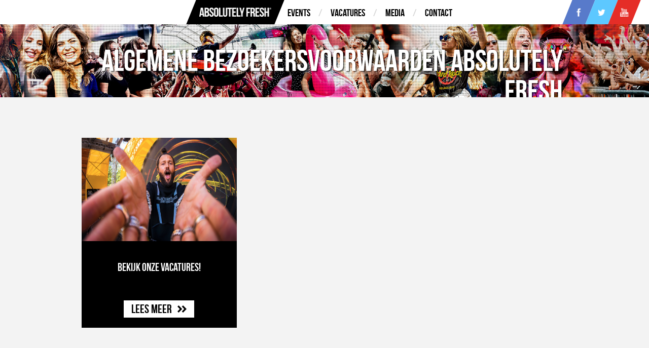

--- FILE ---
content_type: text/html; charset=UTF-8
request_url: https://www.absolutelyfresh.nl/companycategories/algemene-bezoekersvoorwaarden/
body_size: 7740
content:
<!DOCTYPE HTML>
<html lang="en">
<head>

<meta charset="utf-8">
<title>2 - Algemene bezoekersvoorwaarden Archieven - Absolutely Fresh</title>
<meta name="viewport" content="width=device-width, initial-scale=1.0, maximum-scale=1.0, user-scalable=0">
<meta name="format-detection" content="telephone=no">
<link rel="shortcut icon" href="https://www.absolutelyfresh.nl/wp-content/themes/absolutelyfresh/images/favicon.ico">

<link rel="stylesheet" href="https://www.absolutelyfresh.nl/wp-content/themes/absolutelyfresh/css/styles.css">
<link rel="stylesheet/less" href="https://www.absolutelyfresh.nl/wp-content/themes/absolutelyfresh/css/style.less">
<script src="https://www.absolutelyfresh.nl/wp-content/themes/absolutelyfresh/js/less-1.5.0.min.js"></script>
<script type="text/javascript">less.env = "development";less.watch();less.logLevel=0;</script>

<!-- Google Tag Manager -->
<script>(function(w,d,s,l,i){w[l]=w[l]||[];w[l].push({'gtm.start':
new Date().getTime(),event:'gtm.js'});var f=d.getElementsByTagName(s)[0],
j=d.createElement(s),dl=l!='dataLayer'?'&l='+l:'';j.async=true;j.src=
'https://www.googletagmanager.com/gtm.js?id='+i+dl;f.parentNode.insertBefore(j,f);
})(window,document,'script','dataLayer','GTM-PH847Z');</script>
<!-- End Google Tag Manager -->

<!--[if lt IE 10]><style>.line-up .cntr .col-1-3 .post .imagelink .bio{ display: none; }.line-up .cntr .col-1-3 .post .imagelink:hover .bio{ display: block; }</style><![endif]-->
<script>
if (/*@cc_on!@*/false) {
    var headHTML = document.getElementsByTagName('head')[0].innerHTML;
headHTML    += '<link type="text/css" rel="stylesheet" href="https://www.absolutelyfresh.nl/wp-content/themes/absolutelyfresh/css/ie10.css">';
document.getElementsByTagName('head')[0].innerHTML = headHTML;
}
</script>
<!--[if IE 10]><link rel="stylesheet" href="https://www.absolutelyfresh.nl/wp-content/themes/absolutelyfresh/css/ie10.css"><![endif]-->
<!--[if lt IE 9]><script src="https://www.absolutelyfresh.nl/wp-content/themes/absolutelyfresh/js/html5shiv.js"></script><![endif]-->
<meta property="fb:admins" content="100001503031361,545292918,866275051"/>
<meta name="google-site-verification" content="WyK-tnwtJ_A_DPQffSICiP6bjgYsf6QZDKYhMuvjMdM" />
<meta name='robots' content='index, follow, max-image-preview:large, max-snippet:-1, max-video-preview:-1' />

	<!-- This site is optimized with the Yoast SEO plugin v22.6 - https://yoast.com/wordpress/plugins/seo/ -->
	<link rel="canonical" href="https://www.absolutelyfresh.nl/companycategories/algemene-bezoekersvoorwaarden/" />
	<meta property="og:locale" content="nl_NL" />
	<meta property="og:type" content="article" />
	<meta property="og:title" content="2 - Algemene bezoekersvoorwaarden Archieven - Absolutely Fresh" />
	<meta property="og:url" content="https://www.absolutelyfresh.nl/companycategories/algemene-bezoekersvoorwaarden/" />
	<meta property="og:site_name" content="Absolutely Fresh" />
	<script type="application/ld+json" class="yoast-schema-graph">{"@context":"https://schema.org","@graph":[{"@type":"CollectionPage","@id":"https://www.absolutelyfresh.nl/companycategories/algemene-bezoekersvoorwaarden/","url":"https://www.absolutelyfresh.nl/companycategories/algemene-bezoekersvoorwaarden/","name":"2 - Algemene bezoekersvoorwaarden Archieven - Absolutely Fresh","isPartOf":{"@id":"https://www.absolutelyfresh.nl/#website"},"breadcrumb":{"@id":"https://www.absolutelyfresh.nl/companycategories/algemene-bezoekersvoorwaarden/#breadcrumb"},"inLanguage":"nl-NL"},{"@type":"BreadcrumbList","@id":"https://www.absolutelyfresh.nl/companycategories/algemene-bezoekersvoorwaarden/#breadcrumb","itemListElement":[{"@type":"ListItem","position":1,"name":"Home","item":"https://www.absolutelyfresh.nl/"},{"@type":"ListItem","position":2,"name":"2 - Algemene bezoekersvoorwaarden"}]},{"@type":"WebSite","@id":"https://www.absolutelyfresh.nl/#website","url":"https://www.absolutelyfresh.nl/","name":"Absolutely Fresh","description":"","potentialAction":[{"@type":"SearchAction","target":{"@type":"EntryPoint","urlTemplate":"https://www.absolutelyfresh.nl/?s={search_term_string}"},"query-input":"required name=search_term_string"}],"inLanguage":"nl-NL"}]}</script>
	<!-- / Yoast SEO plugin. -->


<link rel="alternate" type="application/rss+xml" title="Feed Absolutely Fresh &raquo; 2 - Algemene bezoekersvoorwaarden Categorie&euml;n" href="https://www.absolutelyfresh.nl/companycategories/algemene-bezoekersvoorwaarden/feed/" />
<script type="text/javascript">
/* <![CDATA[ */
window._wpemojiSettings = {"baseUrl":"https:\/\/s.w.org\/images\/core\/emoji\/15.0.3\/72x72\/","ext":".png","svgUrl":"https:\/\/s.w.org\/images\/core\/emoji\/15.0.3\/svg\/","svgExt":".svg","source":{"concatemoji":"https:\/\/www.absolutelyfresh.nl\/wp-includes\/js\/wp-emoji-release.min.js?ver=6.5.3"}};
/*! This file is auto-generated */
!function(i,n){var o,s,e;function c(e){try{var t={supportTests:e,timestamp:(new Date).valueOf()};sessionStorage.setItem(o,JSON.stringify(t))}catch(e){}}function p(e,t,n){e.clearRect(0,0,e.canvas.width,e.canvas.height),e.fillText(t,0,0);var t=new Uint32Array(e.getImageData(0,0,e.canvas.width,e.canvas.height).data),r=(e.clearRect(0,0,e.canvas.width,e.canvas.height),e.fillText(n,0,0),new Uint32Array(e.getImageData(0,0,e.canvas.width,e.canvas.height).data));return t.every(function(e,t){return e===r[t]})}function u(e,t,n){switch(t){case"flag":return n(e,"\ud83c\udff3\ufe0f\u200d\u26a7\ufe0f","\ud83c\udff3\ufe0f\u200b\u26a7\ufe0f")?!1:!n(e,"\ud83c\uddfa\ud83c\uddf3","\ud83c\uddfa\u200b\ud83c\uddf3")&&!n(e,"\ud83c\udff4\udb40\udc67\udb40\udc62\udb40\udc65\udb40\udc6e\udb40\udc67\udb40\udc7f","\ud83c\udff4\u200b\udb40\udc67\u200b\udb40\udc62\u200b\udb40\udc65\u200b\udb40\udc6e\u200b\udb40\udc67\u200b\udb40\udc7f");case"emoji":return!n(e,"\ud83d\udc26\u200d\u2b1b","\ud83d\udc26\u200b\u2b1b")}return!1}function f(e,t,n){var r="undefined"!=typeof WorkerGlobalScope&&self instanceof WorkerGlobalScope?new OffscreenCanvas(300,150):i.createElement("canvas"),a=r.getContext("2d",{willReadFrequently:!0}),o=(a.textBaseline="top",a.font="600 32px Arial",{});return e.forEach(function(e){o[e]=t(a,e,n)}),o}function t(e){var t=i.createElement("script");t.src=e,t.defer=!0,i.head.appendChild(t)}"undefined"!=typeof Promise&&(o="wpEmojiSettingsSupports",s=["flag","emoji"],n.supports={everything:!0,everythingExceptFlag:!0},e=new Promise(function(e){i.addEventListener("DOMContentLoaded",e,{once:!0})}),new Promise(function(t){var n=function(){try{var e=JSON.parse(sessionStorage.getItem(o));if("object"==typeof e&&"number"==typeof e.timestamp&&(new Date).valueOf()<e.timestamp+604800&&"object"==typeof e.supportTests)return e.supportTests}catch(e){}return null}();if(!n){if("undefined"!=typeof Worker&&"undefined"!=typeof OffscreenCanvas&&"undefined"!=typeof URL&&URL.createObjectURL&&"undefined"!=typeof Blob)try{var e="postMessage("+f.toString()+"("+[JSON.stringify(s),u.toString(),p.toString()].join(",")+"));",r=new Blob([e],{type:"text/javascript"}),a=new Worker(URL.createObjectURL(r),{name:"wpTestEmojiSupports"});return void(a.onmessage=function(e){c(n=e.data),a.terminate(),t(n)})}catch(e){}c(n=f(s,u,p))}t(n)}).then(function(e){for(var t in e)n.supports[t]=e[t],n.supports.everything=n.supports.everything&&n.supports[t],"flag"!==t&&(n.supports.everythingExceptFlag=n.supports.everythingExceptFlag&&n.supports[t]);n.supports.everythingExceptFlag=n.supports.everythingExceptFlag&&!n.supports.flag,n.DOMReady=!1,n.readyCallback=function(){n.DOMReady=!0}}).then(function(){return e}).then(function(){var e;n.supports.everything||(n.readyCallback(),(e=n.source||{}).concatemoji?t(e.concatemoji):e.wpemoji&&e.twemoji&&(t(e.twemoji),t(e.wpemoji)))}))}((window,document),window._wpemojiSettings);
/* ]]> */
</script>
<style id='wp-emoji-styles-inline-css' type='text/css'>

	img.wp-smiley, img.emoji {
		display: inline !important;
		border: none !important;
		box-shadow: none !important;
		height: 1em !important;
		width: 1em !important;
		margin: 0 0.07em !important;
		vertical-align: -0.1em !important;
		background: none !important;
		padding: 0 !important;
	}
</style>
<style id='classic-theme-styles-inline-css' type='text/css'>
/*! This file is auto-generated */
.wp-block-button__link{color:#fff;background-color:#32373c;border-radius:9999px;box-shadow:none;text-decoration:none;padding:calc(.667em + 2px) calc(1.333em + 2px);font-size:1.125em}.wp-block-file__button{background:#32373c;color:#fff;text-decoration:none}
</style>
<style id='global-styles-inline-css' type='text/css'>
body{--wp--preset--color--black: #000000;--wp--preset--color--cyan-bluish-gray: #abb8c3;--wp--preset--color--white: #ffffff;--wp--preset--color--pale-pink: #f78da7;--wp--preset--color--vivid-red: #cf2e2e;--wp--preset--color--luminous-vivid-orange: #ff6900;--wp--preset--color--luminous-vivid-amber: #fcb900;--wp--preset--color--light-green-cyan: #7bdcb5;--wp--preset--color--vivid-green-cyan: #00d084;--wp--preset--color--pale-cyan-blue: #8ed1fc;--wp--preset--color--vivid-cyan-blue: #0693e3;--wp--preset--color--vivid-purple: #9b51e0;--wp--preset--gradient--vivid-cyan-blue-to-vivid-purple: linear-gradient(135deg,rgba(6,147,227,1) 0%,rgb(155,81,224) 100%);--wp--preset--gradient--light-green-cyan-to-vivid-green-cyan: linear-gradient(135deg,rgb(122,220,180) 0%,rgb(0,208,130) 100%);--wp--preset--gradient--luminous-vivid-amber-to-luminous-vivid-orange: linear-gradient(135deg,rgba(252,185,0,1) 0%,rgba(255,105,0,1) 100%);--wp--preset--gradient--luminous-vivid-orange-to-vivid-red: linear-gradient(135deg,rgba(255,105,0,1) 0%,rgb(207,46,46) 100%);--wp--preset--gradient--very-light-gray-to-cyan-bluish-gray: linear-gradient(135deg,rgb(238,238,238) 0%,rgb(169,184,195) 100%);--wp--preset--gradient--cool-to-warm-spectrum: linear-gradient(135deg,rgb(74,234,220) 0%,rgb(151,120,209) 20%,rgb(207,42,186) 40%,rgb(238,44,130) 60%,rgb(251,105,98) 80%,rgb(254,248,76) 100%);--wp--preset--gradient--blush-light-purple: linear-gradient(135deg,rgb(255,206,236) 0%,rgb(152,150,240) 100%);--wp--preset--gradient--blush-bordeaux: linear-gradient(135deg,rgb(254,205,165) 0%,rgb(254,45,45) 50%,rgb(107,0,62) 100%);--wp--preset--gradient--luminous-dusk: linear-gradient(135deg,rgb(255,203,112) 0%,rgb(199,81,192) 50%,rgb(65,88,208) 100%);--wp--preset--gradient--pale-ocean: linear-gradient(135deg,rgb(255,245,203) 0%,rgb(182,227,212) 50%,rgb(51,167,181) 100%);--wp--preset--gradient--electric-grass: linear-gradient(135deg,rgb(202,248,128) 0%,rgb(113,206,126) 100%);--wp--preset--gradient--midnight: linear-gradient(135deg,rgb(2,3,129) 0%,rgb(40,116,252) 100%);--wp--preset--font-size--small: 13px;--wp--preset--font-size--medium: 20px;--wp--preset--font-size--large: 36px;--wp--preset--font-size--x-large: 42px;--wp--preset--spacing--20: 0.44rem;--wp--preset--spacing--30: 0.67rem;--wp--preset--spacing--40: 1rem;--wp--preset--spacing--50: 1.5rem;--wp--preset--spacing--60: 2.25rem;--wp--preset--spacing--70: 3.38rem;--wp--preset--spacing--80: 5.06rem;--wp--preset--shadow--natural: 6px 6px 9px rgba(0, 0, 0, 0.2);--wp--preset--shadow--deep: 12px 12px 50px rgba(0, 0, 0, 0.4);--wp--preset--shadow--sharp: 6px 6px 0px rgba(0, 0, 0, 0.2);--wp--preset--shadow--outlined: 6px 6px 0px -3px rgba(255, 255, 255, 1), 6px 6px rgba(0, 0, 0, 1);--wp--preset--shadow--crisp: 6px 6px 0px rgba(0, 0, 0, 1);}:where(.is-layout-flex){gap: 0.5em;}:where(.is-layout-grid){gap: 0.5em;}body .is-layout-flex{display: flex;}body .is-layout-flex{flex-wrap: wrap;align-items: center;}body .is-layout-flex > *{margin: 0;}body .is-layout-grid{display: grid;}body .is-layout-grid > *{margin: 0;}:where(.wp-block-columns.is-layout-flex){gap: 2em;}:where(.wp-block-columns.is-layout-grid){gap: 2em;}:where(.wp-block-post-template.is-layout-flex){gap: 1.25em;}:where(.wp-block-post-template.is-layout-grid){gap: 1.25em;}.has-black-color{color: var(--wp--preset--color--black) !important;}.has-cyan-bluish-gray-color{color: var(--wp--preset--color--cyan-bluish-gray) !important;}.has-white-color{color: var(--wp--preset--color--white) !important;}.has-pale-pink-color{color: var(--wp--preset--color--pale-pink) !important;}.has-vivid-red-color{color: var(--wp--preset--color--vivid-red) !important;}.has-luminous-vivid-orange-color{color: var(--wp--preset--color--luminous-vivid-orange) !important;}.has-luminous-vivid-amber-color{color: var(--wp--preset--color--luminous-vivid-amber) !important;}.has-light-green-cyan-color{color: var(--wp--preset--color--light-green-cyan) !important;}.has-vivid-green-cyan-color{color: var(--wp--preset--color--vivid-green-cyan) !important;}.has-pale-cyan-blue-color{color: var(--wp--preset--color--pale-cyan-blue) !important;}.has-vivid-cyan-blue-color{color: var(--wp--preset--color--vivid-cyan-blue) !important;}.has-vivid-purple-color{color: var(--wp--preset--color--vivid-purple) !important;}.has-black-background-color{background-color: var(--wp--preset--color--black) !important;}.has-cyan-bluish-gray-background-color{background-color: var(--wp--preset--color--cyan-bluish-gray) !important;}.has-white-background-color{background-color: var(--wp--preset--color--white) !important;}.has-pale-pink-background-color{background-color: var(--wp--preset--color--pale-pink) !important;}.has-vivid-red-background-color{background-color: var(--wp--preset--color--vivid-red) !important;}.has-luminous-vivid-orange-background-color{background-color: var(--wp--preset--color--luminous-vivid-orange) !important;}.has-luminous-vivid-amber-background-color{background-color: var(--wp--preset--color--luminous-vivid-amber) !important;}.has-light-green-cyan-background-color{background-color: var(--wp--preset--color--light-green-cyan) !important;}.has-vivid-green-cyan-background-color{background-color: var(--wp--preset--color--vivid-green-cyan) !important;}.has-pale-cyan-blue-background-color{background-color: var(--wp--preset--color--pale-cyan-blue) !important;}.has-vivid-cyan-blue-background-color{background-color: var(--wp--preset--color--vivid-cyan-blue) !important;}.has-vivid-purple-background-color{background-color: var(--wp--preset--color--vivid-purple) !important;}.has-black-border-color{border-color: var(--wp--preset--color--black) !important;}.has-cyan-bluish-gray-border-color{border-color: var(--wp--preset--color--cyan-bluish-gray) !important;}.has-white-border-color{border-color: var(--wp--preset--color--white) !important;}.has-pale-pink-border-color{border-color: var(--wp--preset--color--pale-pink) !important;}.has-vivid-red-border-color{border-color: var(--wp--preset--color--vivid-red) !important;}.has-luminous-vivid-orange-border-color{border-color: var(--wp--preset--color--luminous-vivid-orange) !important;}.has-luminous-vivid-amber-border-color{border-color: var(--wp--preset--color--luminous-vivid-amber) !important;}.has-light-green-cyan-border-color{border-color: var(--wp--preset--color--light-green-cyan) !important;}.has-vivid-green-cyan-border-color{border-color: var(--wp--preset--color--vivid-green-cyan) !important;}.has-pale-cyan-blue-border-color{border-color: var(--wp--preset--color--pale-cyan-blue) !important;}.has-vivid-cyan-blue-border-color{border-color: var(--wp--preset--color--vivid-cyan-blue) !important;}.has-vivid-purple-border-color{border-color: var(--wp--preset--color--vivid-purple) !important;}.has-vivid-cyan-blue-to-vivid-purple-gradient-background{background: var(--wp--preset--gradient--vivid-cyan-blue-to-vivid-purple) !important;}.has-light-green-cyan-to-vivid-green-cyan-gradient-background{background: var(--wp--preset--gradient--light-green-cyan-to-vivid-green-cyan) !important;}.has-luminous-vivid-amber-to-luminous-vivid-orange-gradient-background{background: var(--wp--preset--gradient--luminous-vivid-amber-to-luminous-vivid-orange) !important;}.has-luminous-vivid-orange-to-vivid-red-gradient-background{background: var(--wp--preset--gradient--luminous-vivid-orange-to-vivid-red) !important;}.has-very-light-gray-to-cyan-bluish-gray-gradient-background{background: var(--wp--preset--gradient--very-light-gray-to-cyan-bluish-gray) !important;}.has-cool-to-warm-spectrum-gradient-background{background: var(--wp--preset--gradient--cool-to-warm-spectrum) !important;}.has-blush-light-purple-gradient-background{background: var(--wp--preset--gradient--blush-light-purple) !important;}.has-blush-bordeaux-gradient-background{background: var(--wp--preset--gradient--blush-bordeaux) !important;}.has-luminous-dusk-gradient-background{background: var(--wp--preset--gradient--luminous-dusk) !important;}.has-pale-ocean-gradient-background{background: var(--wp--preset--gradient--pale-ocean) !important;}.has-electric-grass-gradient-background{background: var(--wp--preset--gradient--electric-grass) !important;}.has-midnight-gradient-background{background: var(--wp--preset--gradient--midnight) !important;}.has-small-font-size{font-size: var(--wp--preset--font-size--small) !important;}.has-medium-font-size{font-size: var(--wp--preset--font-size--medium) !important;}.has-large-font-size{font-size: var(--wp--preset--font-size--large) !important;}.has-x-large-font-size{font-size: var(--wp--preset--font-size--x-large) !important;}
.wp-block-navigation a:where(:not(.wp-element-button)){color: inherit;}
:where(.wp-block-post-template.is-layout-flex){gap: 1.25em;}:where(.wp-block-post-template.is-layout-grid){gap: 1.25em;}
:where(.wp-block-columns.is-layout-flex){gap: 2em;}:where(.wp-block-columns.is-layout-grid){gap: 2em;}
.wp-block-pullquote{font-size: 1.5em;line-height: 1.6;}
</style>
<link rel='stylesheet' id='wpml-legacy-dropdown-0-css' href='https://www.absolutelyfresh.nl/wp-content/plugins/sitepress-multilingual-cms/templates/language-switchers/legacy-dropdown/style.min.css?ver=1' type='text/css' media='all' />
<link rel='stylesheet' id='tablepress-default-css' href='https://www.absolutelyfresh.nl/wp-content/plugins/tablepress/css/build/default.css?ver=2.3.1' type='text/css' media='all' />
<script type="text/javascript" src="https://www.absolutelyfresh.nl/wp-content/themes/absolutelyfresh/js/jquery-1.11.1.min.js" id="jquery-js"></script>
<script type="text/javascript" src="https://www.absolutelyfresh.nl/wp-content/plugins/sitepress-multilingual-cms/templates/language-switchers/legacy-dropdown/script.min.js?ver=1" id="wpml-legacy-dropdown-0-js"></script>
<link rel="https://api.w.org/" href="https://www.absolutelyfresh.nl/wp-json/" /><link rel="EditURI" type="application/rsd+xml" title="RSD" href="https://www.absolutelyfresh.nl/xmlrpc.php?rsd" />
<meta name="generator" content="WordPress 6.5.3" />
<meta name="generator" content="WPML ver:4.6.10 stt:38,1,3;" />
<script type="text/javascript" src="https://www.absolutelyfresh.nl/wp-content/plugins/ilightbox/scripts/jquery.mousewheel.js?ver=3.0.6" id="jquery.mousewheel-js"></script>
<script type="text/javascript" src="https://www.absolutelyfresh.nl/wp-content/plugins/ilightbox/scripts/jquery.requestAnimationFrame.js?ver=1.0.0" id="jquery.requestAnimationFrame-js"></script>
<script type="text/javascript" src="https://www.absolutelyfresh.nl/wp-content/plugins/ilightbox/scripts/ilightbox.packed.js?ver=2.2.0" id="ilightbox-js"></script>
<script type="text/javascript" id="ilightbox.init-js-extra">
/* <![CDATA[ */
var ILIGHTBOX = {"options":"%7BminScale%3A0.45%7D","jetPack":"1","nextGEN":"1"};
/* ]]> */
</script>
<script type="text/javascript" src="https://www.absolutelyfresh.nl/wp-content/plugins/ilightbox/scripts/ilightbox.init.js?ver=6.5.3" id="ilightbox.init-js"></script>
<link rel='stylesheet' id='ilightbox-css' href='https://www.absolutelyfresh.nl/wp-content/plugins/ilightbox/css/src/css/ilightbox.css?ver=2.2.0' type='text/css' media='all' />
<link rel='stylesheet' id='ilightbox-css-front-css' href='https://www.absolutelyfresh.nl/wp-content/plugins/ilightbox/css/ilightbox_front.css?ver=1.5.8' type='text/css' media='all' />

<script src='https://www.google.com/recaptcha/api.js'></script>

</head>

<body>
<!-- Google Tag Manager (noscript) -->
<noscript><iframe src="https://www.googletagmanager.com/ns.html?id=GTM-PH847Z"
height="0" width="0" style="display:none;visibility:hidden"></iframe></noscript>
<!-- End Google Tag Manager (noscript) -->

<div id="fb-root"></div>
<script>
	jQuery(document).ready(function() {
		jQuery.ajaxSetup({ cache: true });
		jQuery.getScript('//connect.facebook.net/nl_NL/sdk/debug.js', function(){
			FB.init({
				appId	: '398977450262215',
				xfbml	: true,
				version	: 'v2.2',
				status	: true,
			});

			// After your onload method has been called and initial login state has
			// already been determined. (See above about not using these during a page's
			// init function.)
			FB.Event.subscribe('auth.authResponseChange', function(response) {
				console.log("auth_response_change_callback");
				console.log(response);
			});
			FB.Event.subscribe('auth.statusChange', function(response) {
				console.log("auth_status_change_callback: " + response.status);
			});
		});
	});
</script>

	
	<header class="header sub">

		
		<nav class="nav sub">

			<a href="#" class="trigger">
				<span>Menu</span>
				<div class="one"></div>
				<div class="two"></div>
				<div class="three"></div>
			</a>

			<div class="logo">
				<a href="/"><img src="https://www.absolutelyfresh.nl/wp-content/themes/absolutelyfresh/images/new/af_logo.png" width="142" height="18" alt="Absolutely Fresh" /></a>
			</div>

			<ul id="menu-hoofdmenu" class="menu"><li id="menu-item-8474" class="menu-item menu-item-type-post_type menu-item-object-page menu-item-8474"><a href="https://www.absolutelyfresh.nl/events/">Events</a></li>
<li id="menu-item-9099" class="menu-item menu-item-type-post_type menu-item-object-page menu-item-9099"><a href="https://www.absolutelyfresh.nl/vacatures/">Vacatures</a></li>
<li id="menu-item-9692" class="menu-item menu-item-type-post_type menu-item-object-page menu-item-9692"><a href="https://www.absolutelyfresh.nl/media/">Media</a></li>
<li id="menu-item-68" class="menu-item menu-item-type-post_type menu-item-object-page menu-item-68"><a href="https://www.absolutelyfresh.nl/contact/">Contact</a></li>
</ul>
		</nav>

		<div class="social">

			<a class="facebook external" href="https://www.facebook.com/absolutelyfresh"><img src="https://www.absolutelyfresh.nl/wp-content/themes/absolutelyfresh/images/new/facebook.png" width="17" height="17" alt="Facebook" /></a>
			<a class="twitter external" href="https://twitter.com/absolutelyfresh"><img src="https://www.absolutelyfresh.nl/wp-content/themes/absolutelyfresh/images/new/twitter.png" width="17" height="17" alt="Twitter" /></a>
			<a class="youtube external" href="https://www.youtube.com/user/AbsolutelyFreshTubes/"><img src="https://www.absolutelyfresh.nl/wp-content/themes/absolutelyfresh/images/new/youtube.png" width="17" height="17" alt="Youtube" /></a>

		</div>

	</header>

	<section class="header_sub ">
		<h1 class="">Algemene Bezoekersvoorwaarden Absolutely Fresh</h1>

	</section>

		<section class="blog">
	
		<div class="cntr">
					
					
			<article class="col-1-3">
			
				<div class="post">
			
					<a class="imagelink" href="https://www.absolutelyfresh.nl/bekijk-onze-vacatures/">
												<img src="https://www.absolutelyfresh.nl/wp-content/uploads/2019/10/vacatures-absolutely-fresh-1024x567.png" alt="Bekijk onze vacatures!" />
					</a>
										
					<p class="news_p">Bekijk onze vacatures!</p>
					
					<a class="btn" href="https://www.absolutelyfresh.nl/bekijk-onze-vacatures/">Lees meer <img class="black" src="https://www.absolutelyfresh.nl/wp-content/themes/absolutelyfresh/images/arrows_right_black.png" width="18" height="14" alt="" /><img class="white" src="https://www.absolutelyfresh.nl/wp-content/themes/absolutelyfresh/images/new/arrows_right.png" width="18" height="14" alt="" /></a>
				
				</div>
			
			</article>
			
								
		</div>
	
	</section>
	
	<footer class="footer">

		<a href="http://www.absolutelyfresh.nl/" class="external"><img class="af_logo" src="https://www.absolutelyfresh.nl/wp-content/themes/absolutelyfresh/images/new/af_logo_black.png" width="200" height="26" alt="Absolutely Fresh" /></a>

			<a class="btn" href="/vacatures/">Bekijk onze vacatures</a>

		
		<a class="vm_logo external" href="https://stimmt.digital/">
			<p>Realisation: Stimmt</p>
		</a>
		<style>
			.footer a.vm_logo 		{ left: 20px !important; bottom: 10px !important; }
			.footer a.vm_logo:after { display: none !important; }
			.footer a.vm_logo p 	{ margin-left: 0 !important; }
		</style>

		<a class="hosted-by-true" href="http://www.absolutelyfresh.nl/true-host-websites-absolutely-fresh-op-een-virtual-dedicated-server/"><img src="https://www.absolutelyfresh.nl/wp-content/themes/absolutelyfresh/images/True-managed-hosting.png" alt="Managed hosting door True" title="Managed hosting door True" width="142" height="18" /></a>
		<div class="bottom-policy">
			<a href="https://www.absolutelyfresh.nl/wp-content/uploads/2024/04/PRIVACY-STATEMENT-AF-BV-v2.1-NL.pdf" target="_blank">Privacy Policy</a>
			<span> - </span>
			<a href="https://www.absolutelyfresh.nl/wp-content/uploads/2024/04/ALGEMENE-BEZOEKERSVOORWAARDEN-AF-BV-v-3.2.pdf" target="_blank">Terms & Conditions</a>
		</div>

	</footer>

	<!--
	<script src="https://www.absolutelyfresh.nl/wp-content/themes/absolutelyfresh/js/skrollr.js"></script>
	<script type="text/javascript">
    	$(function() {
			skrollr.init({
				forceHeight: false,
				smoothScrolling: true
			});
		});
	</script>
-->
	<script src="https://www.absolutelyfresh.nl/wp-content/themes/absolutelyfresh/js/equal.js"></script>
	<script src="https://www.absolutelyfresh.nl/wp-content/themes/absolutelyfresh/js/midway.min.js"></script>
	<script src="https://www.absolutelyfresh.nl/wp-content/themes/absolutelyfresh/js/jquery.bxslider.min.js"></script>
	<script src="https://www.absolutelyfresh.nl/wp-content/themes/absolutelyfresh/js/jquery.fitvids.js"></script>
	<script src="https://www.absolutelyfresh.nl/wp-content/themes/absolutelyfresh/js/custom.js"></script>
	<script>
	// Fade in on scroll
	(function($) {

	  $.fn.visible = function(partial) {

	      var $t            = $(this),
	          $w            = $(window),
	          viewTop       = $w.scrollTop(),
	          viewBottom    = viewTop + $w.height(),
	          _top          = $t.offset().top,
	          _bottom       = _top + $t.height(),
	          compareTop    = partial === true ? _bottom : _top,
	          compareBottom = partial === true ? _top : _bottom;

	    return ((compareBottom <= viewBottom) && (compareTop >= viewTop));

	  };

	})(jQuery);

	var win = $(window);

	var allMods = $(".blog.frontpage article, .second .cntr .movie");

	allMods.each(function(i, el) {
	  var el = $(el);
	  if (el.visible(true)) {
	    el.addClass("already-visible");
	  }
	});

	win.scroll(function(event) {

	  allMods.each(function(i, el) {
	    var el = $(el);
	    if (el.visible(true)) {
	      el.addClass("come-in");
	    }
	  });

	});
	</script>
	<!--[if lt IE 10]><script src="https://www.absolutelyfresh.nl/wp-content/themes/absolutelyfresh/js/jquery.placeholder.js"></script>
	<script type="text/javascript">
    	$(function() {
			$('input, textarea').placeholder();
		});
	</script>
	<![endif]-->

<script type='text/javascript'>jQuery(document).ready(function(a){a('a[href*=".jpg"],a[href*=".jpeg"],a[href*=".jpe"],a[href*=".jfif"],a[href*=".gif"],a[href*=".png"],a[href*=".tif"],a[href*=".tiff"],a[href*=".avi"],a[href*=".mov"],a[href*=".mpg"],a[href*=".mpeg"],a[href*=".mp4"],a[href*=".webm"],a[href*=".ogg"],a[href*=".ogv"],a[href*=".3gp"],a[href*=".m4v"],a[href*=".swf"],[rel="ilightbox"]').not('[rel^="ilightbox["]').each(function(){var e=jQuery._data(this, "events");if(e && e.click)delete e.click;var b=a(this),c={minScale:0.45};(b.parents('.ilightbox_gallery').length || b.parents('.tiled-gallery').length || b.parents('.ngg-galleryoverview').length)||b.iLightBox(c)});var b=[],d={minScale:0.45};a('[rel^="ilightbox["]').each(function(){a.inArray(a(this).attr("rel"),b) === -1&&b.push(a(this).attr("rel"))});a.each(b,function(b,c){a('[rel="'+c+'"]').iLightBox(d)});});</script><script type="text/javascript" src="https://www.absolutelyfresh.nl/wp-content/plugins/contact-form-7/includes/swv/js/index.js?ver=5.7.7" id="swv-js"></script>
<script type="text/javascript" id="contact-form-7-js-extra">
/* <![CDATA[ */
var wpcf7 = {"api":{"root":"https:\/\/www.absolutelyfresh.nl\/wp-json\/","namespace":"contact-form-7\/v1"},"cached":"1"};
/* ]]> */
</script>
<script type="text/javascript" src="https://www.absolutelyfresh.nl/wp-content/plugins/contact-form-7/includes/js/index.js?ver=5.7.7" id="contact-form-7-js"></script>
<script type="text/javascript" src="https://www.google.com/recaptcha/api.js?render=6LeOLYEUAAAAAKPGlZgDBoLkNV-CNJDP74fewJ5U&amp;ver=3.0" id="google-recaptcha-js"></script>
<script type="text/javascript" src="https://www.absolutelyfresh.nl/wp-includes/js/dist/vendor/wp-polyfill-inert.min.js?ver=3.1.2" id="wp-polyfill-inert-js"></script>
<script type="text/javascript" src="https://www.absolutelyfresh.nl/wp-includes/js/dist/vendor/regenerator-runtime.min.js?ver=0.14.0" id="regenerator-runtime-js"></script>
<script type="text/javascript" src="https://www.absolutelyfresh.nl/wp-includes/js/dist/vendor/wp-polyfill.min.js?ver=3.15.0" id="wp-polyfill-js"></script>
<script type="text/javascript" id="wpcf7-recaptcha-js-extra">
/* <![CDATA[ */
var wpcf7_recaptcha = {"sitekey":"6LeOLYEUAAAAAKPGlZgDBoLkNV-CNJDP74fewJ5U","actions":{"homepage":"homepage","contactform":"contactform"}};
/* ]]> */
</script>
<script type="text/javascript" src="https://www.absolutelyfresh.nl/wp-content/plugins/contact-form-7/modules/recaptcha/index.js?ver=5.7.7" id="wpcf7-recaptcha-js"></script>
</body>
</html>

--- FILE ---
content_type: text/html; charset=utf-8
request_url: https://www.google.com/recaptcha/api2/anchor?ar=1&k=6LeOLYEUAAAAAKPGlZgDBoLkNV-CNJDP74fewJ5U&co=aHR0cHM6Ly93d3cuYWJzb2x1dGVseWZyZXNoLm5sOjQ0Mw..&hl=en&v=PoyoqOPhxBO7pBk68S4YbpHZ&size=invisible&anchor-ms=20000&execute-ms=30000&cb=djwl878xpyed
body_size: 48716
content:
<!DOCTYPE HTML><html dir="ltr" lang="en"><head><meta http-equiv="Content-Type" content="text/html; charset=UTF-8">
<meta http-equiv="X-UA-Compatible" content="IE=edge">
<title>reCAPTCHA</title>
<style type="text/css">
/* cyrillic-ext */
@font-face {
  font-family: 'Roboto';
  font-style: normal;
  font-weight: 400;
  font-stretch: 100%;
  src: url(//fonts.gstatic.com/s/roboto/v48/KFO7CnqEu92Fr1ME7kSn66aGLdTylUAMa3GUBHMdazTgWw.woff2) format('woff2');
  unicode-range: U+0460-052F, U+1C80-1C8A, U+20B4, U+2DE0-2DFF, U+A640-A69F, U+FE2E-FE2F;
}
/* cyrillic */
@font-face {
  font-family: 'Roboto';
  font-style: normal;
  font-weight: 400;
  font-stretch: 100%;
  src: url(//fonts.gstatic.com/s/roboto/v48/KFO7CnqEu92Fr1ME7kSn66aGLdTylUAMa3iUBHMdazTgWw.woff2) format('woff2');
  unicode-range: U+0301, U+0400-045F, U+0490-0491, U+04B0-04B1, U+2116;
}
/* greek-ext */
@font-face {
  font-family: 'Roboto';
  font-style: normal;
  font-weight: 400;
  font-stretch: 100%;
  src: url(//fonts.gstatic.com/s/roboto/v48/KFO7CnqEu92Fr1ME7kSn66aGLdTylUAMa3CUBHMdazTgWw.woff2) format('woff2');
  unicode-range: U+1F00-1FFF;
}
/* greek */
@font-face {
  font-family: 'Roboto';
  font-style: normal;
  font-weight: 400;
  font-stretch: 100%;
  src: url(//fonts.gstatic.com/s/roboto/v48/KFO7CnqEu92Fr1ME7kSn66aGLdTylUAMa3-UBHMdazTgWw.woff2) format('woff2');
  unicode-range: U+0370-0377, U+037A-037F, U+0384-038A, U+038C, U+038E-03A1, U+03A3-03FF;
}
/* math */
@font-face {
  font-family: 'Roboto';
  font-style: normal;
  font-weight: 400;
  font-stretch: 100%;
  src: url(//fonts.gstatic.com/s/roboto/v48/KFO7CnqEu92Fr1ME7kSn66aGLdTylUAMawCUBHMdazTgWw.woff2) format('woff2');
  unicode-range: U+0302-0303, U+0305, U+0307-0308, U+0310, U+0312, U+0315, U+031A, U+0326-0327, U+032C, U+032F-0330, U+0332-0333, U+0338, U+033A, U+0346, U+034D, U+0391-03A1, U+03A3-03A9, U+03B1-03C9, U+03D1, U+03D5-03D6, U+03F0-03F1, U+03F4-03F5, U+2016-2017, U+2034-2038, U+203C, U+2040, U+2043, U+2047, U+2050, U+2057, U+205F, U+2070-2071, U+2074-208E, U+2090-209C, U+20D0-20DC, U+20E1, U+20E5-20EF, U+2100-2112, U+2114-2115, U+2117-2121, U+2123-214F, U+2190, U+2192, U+2194-21AE, U+21B0-21E5, U+21F1-21F2, U+21F4-2211, U+2213-2214, U+2216-22FF, U+2308-230B, U+2310, U+2319, U+231C-2321, U+2336-237A, U+237C, U+2395, U+239B-23B7, U+23D0, U+23DC-23E1, U+2474-2475, U+25AF, U+25B3, U+25B7, U+25BD, U+25C1, U+25CA, U+25CC, U+25FB, U+266D-266F, U+27C0-27FF, U+2900-2AFF, U+2B0E-2B11, U+2B30-2B4C, U+2BFE, U+3030, U+FF5B, U+FF5D, U+1D400-1D7FF, U+1EE00-1EEFF;
}
/* symbols */
@font-face {
  font-family: 'Roboto';
  font-style: normal;
  font-weight: 400;
  font-stretch: 100%;
  src: url(//fonts.gstatic.com/s/roboto/v48/KFO7CnqEu92Fr1ME7kSn66aGLdTylUAMaxKUBHMdazTgWw.woff2) format('woff2');
  unicode-range: U+0001-000C, U+000E-001F, U+007F-009F, U+20DD-20E0, U+20E2-20E4, U+2150-218F, U+2190, U+2192, U+2194-2199, U+21AF, U+21E6-21F0, U+21F3, U+2218-2219, U+2299, U+22C4-22C6, U+2300-243F, U+2440-244A, U+2460-24FF, U+25A0-27BF, U+2800-28FF, U+2921-2922, U+2981, U+29BF, U+29EB, U+2B00-2BFF, U+4DC0-4DFF, U+FFF9-FFFB, U+10140-1018E, U+10190-1019C, U+101A0, U+101D0-101FD, U+102E0-102FB, U+10E60-10E7E, U+1D2C0-1D2D3, U+1D2E0-1D37F, U+1F000-1F0FF, U+1F100-1F1AD, U+1F1E6-1F1FF, U+1F30D-1F30F, U+1F315, U+1F31C, U+1F31E, U+1F320-1F32C, U+1F336, U+1F378, U+1F37D, U+1F382, U+1F393-1F39F, U+1F3A7-1F3A8, U+1F3AC-1F3AF, U+1F3C2, U+1F3C4-1F3C6, U+1F3CA-1F3CE, U+1F3D4-1F3E0, U+1F3ED, U+1F3F1-1F3F3, U+1F3F5-1F3F7, U+1F408, U+1F415, U+1F41F, U+1F426, U+1F43F, U+1F441-1F442, U+1F444, U+1F446-1F449, U+1F44C-1F44E, U+1F453, U+1F46A, U+1F47D, U+1F4A3, U+1F4B0, U+1F4B3, U+1F4B9, U+1F4BB, U+1F4BF, U+1F4C8-1F4CB, U+1F4D6, U+1F4DA, U+1F4DF, U+1F4E3-1F4E6, U+1F4EA-1F4ED, U+1F4F7, U+1F4F9-1F4FB, U+1F4FD-1F4FE, U+1F503, U+1F507-1F50B, U+1F50D, U+1F512-1F513, U+1F53E-1F54A, U+1F54F-1F5FA, U+1F610, U+1F650-1F67F, U+1F687, U+1F68D, U+1F691, U+1F694, U+1F698, U+1F6AD, U+1F6B2, U+1F6B9-1F6BA, U+1F6BC, U+1F6C6-1F6CF, U+1F6D3-1F6D7, U+1F6E0-1F6EA, U+1F6F0-1F6F3, U+1F6F7-1F6FC, U+1F700-1F7FF, U+1F800-1F80B, U+1F810-1F847, U+1F850-1F859, U+1F860-1F887, U+1F890-1F8AD, U+1F8B0-1F8BB, U+1F8C0-1F8C1, U+1F900-1F90B, U+1F93B, U+1F946, U+1F984, U+1F996, U+1F9E9, U+1FA00-1FA6F, U+1FA70-1FA7C, U+1FA80-1FA89, U+1FA8F-1FAC6, U+1FACE-1FADC, U+1FADF-1FAE9, U+1FAF0-1FAF8, U+1FB00-1FBFF;
}
/* vietnamese */
@font-face {
  font-family: 'Roboto';
  font-style: normal;
  font-weight: 400;
  font-stretch: 100%;
  src: url(//fonts.gstatic.com/s/roboto/v48/KFO7CnqEu92Fr1ME7kSn66aGLdTylUAMa3OUBHMdazTgWw.woff2) format('woff2');
  unicode-range: U+0102-0103, U+0110-0111, U+0128-0129, U+0168-0169, U+01A0-01A1, U+01AF-01B0, U+0300-0301, U+0303-0304, U+0308-0309, U+0323, U+0329, U+1EA0-1EF9, U+20AB;
}
/* latin-ext */
@font-face {
  font-family: 'Roboto';
  font-style: normal;
  font-weight: 400;
  font-stretch: 100%;
  src: url(//fonts.gstatic.com/s/roboto/v48/KFO7CnqEu92Fr1ME7kSn66aGLdTylUAMa3KUBHMdazTgWw.woff2) format('woff2');
  unicode-range: U+0100-02BA, U+02BD-02C5, U+02C7-02CC, U+02CE-02D7, U+02DD-02FF, U+0304, U+0308, U+0329, U+1D00-1DBF, U+1E00-1E9F, U+1EF2-1EFF, U+2020, U+20A0-20AB, U+20AD-20C0, U+2113, U+2C60-2C7F, U+A720-A7FF;
}
/* latin */
@font-face {
  font-family: 'Roboto';
  font-style: normal;
  font-weight: 400;
  font-stretch: 100%;
  src: url(//fonts.gstatic.com/s/roboto/v48/KFO7CnqEu92Fr1ME7kSn66aGLdTylUAMa3yUBHMdazQ.woff2) format('woff2');
  unicode-range: U+0000-00FF, U+0131, U+0152-0153, U+02BB-02BC, U+02C6, U+02DA, U+02DC, U+0304, U+0308, U+0329, U+2000-206F, U+20AC, U+2122, U+2191, U+2193, U+2212, U+2215, U+FEFF, U+FFFD;
}
/* cyrillic-ext */
@font-face {
  font-family: 'Roboto';
  font-style: normal;
  font-weight: 500;
  font-stretch: 100%;
  src: url(//fonts.gstatic.com/s/roboto/v48/KFO7CnqEu92Fr1ME7kSn66aGLdTylUAMa3GUBHMdazTgWw.woff2) format('woff2');
  unicode-range: U+0460-052F, U+1C80-1C8A, U+20B4, U+2DE0-2DFF, U+A640-A69F, U+FE2E-FE2F;
}
/* cyrillic */
@font-face {
  font-family: 'Roboto';
  font-style: normal;
  font-weight: 500;
  font-stretch: 100%;
  src: url(//fonts.gstatic.com/s/roboto/v48/KFO7CnqEu92Fr1ME7kSn66aGLdTylUAMa3iUBHMdazTgWw.woff2) format('woff2');
  unicode-range: U+0301, U+0400-045F, U+0490-0491, U+04B0-04B1, U+2116;
}
/* greek-ext */
@font-face {
  font-family: 'Roboto';
  font-style: normal;
  font-weight: 500;
  font-stretch: 100%;
  src: url(//fonts.gstatic.com/s/roboto/v48/KFO7CnqEu92Fr1ME7kSn66aGLdTylUAMa3CUBHMdazTgWw.woff2) format('woff2');
  unicode-range: U+1F00-1FFF;
}
/* greek */
@font-face {
  font-family: 'Roboto';
  font-style: normal;
  font-weight: 500;
  font-stretch: 100%;
  src: url(//fonts.gstatic.com/s/roboto/v48/KFO7CnqEu92Fr1ME7kSn66aGLdTylUAMa3-UBHMdazTgWw.woff2) format('woff2');
  unicode-range: U+0370-0377, U+037A-037F, U+0384-038A, U+038C, U+038E-03A1, U+03A3-03FF;
}
/* math */
@font-face {
  font-family: 'Roboto';
  font-style: normal;
  font-weight: 500;
  font-stretch: 100%;
  src: url(//fonts.gstatic.com/s/roboto/v48/KFO7CnqEu92Fr1ME7kSn66aGLdTylUAMawCUBHMdazTgWw.woff2) format('woff2');
  unicode-range: U+0302-0303, U+0305, U+0307-0308, U+0310, U+0312, U+0315, U+031A, U+0326-0327, U+032C, U+032F-0330, U+0332-0333, U+0338, U+033A, U+0346, U+034D, U+0391-03A1, U+03A3-03A9, U+03B1-03C9, U+03D1, U+03D5-03D6, U+03F0-03F1, U+03F4-03F5, U+2016-2017, U+2034-2038, U+203C, U+2040, U+2043, U+2047, U+2050, U+2057, U+205F, U+2070-2071, U+2074-208E, U+2090-209C, U+20D0-20DC, U+20E1, U+20E5-20EF, U+2100-2112, U+2114-2115, U+2117-2121, U+2123-214F, U+2190, U+2192, U+2194-21AE, U+21B0-21E5, U+21F1-21F2, U+21F4-2211, U+2213-2214, U+2216-22FF, U+2308-230B, U+2310, U+2319, U+231C-2321, U+2336-237A, U+237C, U+2395, U+239B-23B7, U+23D0, U+23DC-23E1, U+2474-2475, U+25AF, U+25B3, U+25B7, U+25BD, U+25C1, U+25CA, U+25CC, U+25FB, U+266D-266F, U+27C0-27FF, U+2900-2AFF, U+2B0E-2B11, U+2B30-2B4C, U+2BFE, U+3030, U+FF5B, U+FF5D, U+1D400-1D7FF, U+1EE00-1EEFF;
}
/* symbols */
@font-face {
  font-family: 'Roboto';
  font-style: normal;
  font-weight: 500;
  font-stretch: 100%;
  src: url(//fonts.gstatic.com/s/roboto/v48/KFO7CnqEu92Fr1ME7kSn66aGLdTylUAMaxKUBHMdazTgWw.woff2) format('woff2');
  unicode-range: U+0001-000C, U+000E-001F, U+007F-009F, U+20DD-20E0, U+20E2-20E4, U+2150-218F, U+2190, U+2192, U+2194-2199, U+21AF, U+21E6-21F0, U+21F3, U+2218-2219, U+2299, U+22C4-22C6, U+2300-243F, U+2440-244A, U+2460-24FF, U+25A0-27BF, U+2800-28FF, U+2921-2922, U+2981, U+29BF, U+29EB, U+2B00-2BFF, U+4DC0-4DFF, U+FFF9-FFFB, U+10140-1018E, U+10190-1019C, U+101A0, U+101D0-101FD, U+102E0-102FB, U+10E60-10E7E, U+1D2C0-1D2D3, U+1D2E0-1D37F, U+1F000-1F0FF, U+1F100-1F1AD, U+1F1E6-1F1FF, U+1F30D-1F30F, U+1F315, U+1F31C, U+1F31E, U+1F320-1F32C, U+1F336, U+1F378, U+1F37D, U+1F382, U+1F393-1F39F, U+1F3A7-1F3A8, U+1F3AC-1F3AF, U+1F3C2, U+1F3C4-1F3C6, U+1F3CA-1F3CE, U+1F3D4-1F3E0, U+1F3ED, U+1F3F1-1F3F3, U+1F3F5-1F3F7, U+1F408, U+1F415, U+1F41F, U+1F426, U+1F43F, U+1F441-1F442, U+1F444, U+1F446-1F449, U+1F44C-1F44E, U+1F453, U+1F46A, U+1F47D, U+1F4A3, U+1F4B0, U+1F4B3, U+1F4B9, U+1F4BB, U+1F4BF, U+1F4C8-1F4CB, U+1F4D6, U+1F4DA, U+1F4DF, U+1F4E3-1F4E6, U+1F4EA-1F4ED, U+1F4F7, U+1F4F9-1F4FB, U+1F4FD-1F4FE, U+1F503, U+1F507-1F50B, U+1F50D, U+1F512-1F513, U+1F53E-1F54A, U+1F54F-1F5FA, U+1F610, U+1F650-1F67F, U+1F687, U+1F68D, U+1F691, U+1F694, U+1F698, U+1F6AD, U+1F6B2, U+1F6B9-1F6BA, U+1F6BC, U+1F6C6-1F6CF, U+1F6D3-1F6D7, U+1F6E0-1F6EA, U+1F6F0-1F6F3, U+1F6F7-1F6FC, U+1F700-1F7FF, U+1F800-1F80B, U+1F810-1F847, U+1F850-1F859, U+1F860-1F887, U+1F890-1F8AD, U+1F8B0-1F8BB, U+1F8C0-1F8C1, U+1F900-1F90B, U+1F93B, U+1F946, U+1F984, U+1F996, U+1F9E9, U+1FA00-1FA6F, U+1FA70-1FA7C, U+1FA80-1FA89, U+1FA8F-1FAC6, U+1FACE-1FADC, U+1FADF-1FAE9, U+1FAF0-1FAF8, U+1FB00-1FBFF;
}
/* vietnamese */
@font-face {
  font-family: 'Roboto';
  font-style: normal;
  font-weight: 500;
  font-stretch: 100%;
  src: url(//fonts.gstatic.com/s/roboto/v48/KFO7CnqEu92Fr1ME7kSn66aGLdTylUAMa3OUBHMdazTgWw.woff2) format('woff2');
  unicode-range: U+0102-0103, U+0110-0111, U+0128-0129, U+0168-0169, U+01A0-01A1, U+01AF-01B0, U+0300-0301, U+0303-0304, U+0308-0309, U+0323, U+0329, U+1EA0-1EF9, U+20AB;
}
/* latin-ext */
@font-face {
  font-family: 'Roboto';
  font-style: normal;
  font-weight: 500;
  font-stretch: 100%;
  src: url(//fonts.gstatic.com/s/roboto/v48/KFO7CnqEu92Fr1ME7kSn66aGLdTylUAMa3KUBHMdazTgWw.woff2) format('woff2');
  unicode-range: U+0100-02BA, U+02BD-02C5, U+02C7-02CC, U+02CE-02D7, U+02DD-02FF, U+0304, U+0308, U+0329, U+1D00-1DBF, U+1E00-1E9F, U+1EF2-1EFF, U+2020, U+20A0-20AB, U+20AD-20C0, U+2113, U+2C60-2C7F, U+A720-A7FF;
}
/* latin */
@font-face {
  font-family: 'Roboto';
  font-style: normal;
  font-weight: 500;
  font-stretch: 100%;
  src: url(//fonts.gstatic.com/s/roboto/v48/KFO7CnqEu92Fr1ME7kSn66aGLdTylUAMa3yUBHMdazQ.woff2) format('woff2');
  unicode-range: U+0000-00FF, U+0131, U+0152-0153, U+02BB-02BC, U+02C6, U+02DA, U+02DC, U+0304, U+0308, U+0329, U+2000-206F, U+20AC, U+2122, U+2191, U+2193, U+2212, U+2215, U+FEFF, U+FFFD;
}
/* cyrillic-ext */
@font-face {
  font-family: 'Roboto';
  font-style: normal;
  font-weight: 900;
  font-stretch: 100%;
  src: url(//fonts.gstatic.com/s/roboto/v48/KFO7CnqEu92Fr1ME7kSn66aGLdTylUAMa3GUBHMdazTgWw.woff2) format('woff2');
  unicode-range: U+0460-052F, U+1C80-1C8A, U+20B4, U+2DE0-2DFF, U+A640-A69F, U+FE2E-FE2F;
}
/* cyrillic */
@font-face {
  font-family: 'Roboto';
  font-style: normal;
  font-weight: 900;
  font-stretch: 100%;
  src: url(//fonts.gstatic.com/s/roboto/v48/KFO7CnqEu92Fr1ME7kSn66aGLdTylUAMa3iUBHMdazTgWw.woff2) format('woff2');
  unicode-range: U+0301, U+0400-045F, U+0490-0491, U+04B0-04B1, U+2116;
}
/* greek-ext */
@font-face {
  font-family: 'Roboto';
  font-style: normal;
  font-weight: 900;
  font-stretch: 100%;
  src: url(//fonts.gstatic.com/s/roboto/v48/KFO7CnqEu92Fr1ME7kSn66aGLdTylUAMa3CUBHMdazTgWw.woff2) format('woff2');
  unicode-range: U+1F00-1FFF;
}
/* greek */
@font-face {
  font-family: 'Roboto';
  font-style: normal;
  font-weight: 900;
  font-stretch: 100%;
  src: url(//fonts.gstatic.com/s/roboto/v48/KFO7CnqEu92Fr1ME7kSn66aGLdTylUAMa3-UBHMdazTgWw.woff2) format('woff2');
  unicode-range: U+0370-0377, U+037A-037F, U+0384-038A, U+038C, U+038E-03A1, U+03A3-03FF;
}
/* math */
@font-face {
  font-family: 'Roboto';
  font-style: normal;
  font-weight: 900;
  font-stretch: 100%;
  src: url(//fonts.gstatic.com/s/roboto/v48/KFO7CnqEu92Fr1ME7kSn66aGLdTylUAMawCUBHMdazTgWw.woff2) format('woff2');
  unicode-range: U+0302-0303, U+0305, U+0307-0308, U+0310, U+0312, U+0315, U+031A, U+0326-0327, U+032C, U+032F-0330, U+0332-0333, U+0338, U+033A, U+0346, U+034D, U+0391-03A1, U+03A3-03A9, U+03B1-03C9, U+03D1, U+03D5-03D6, U+03F0-03F1, U+03F4-03F5, U+2016-2017, U+2034-2038, U+203C, U+2040, U+2043, U+2047, U+2050, U+2057, U+205F, U+2070-2071, U+2074-208E, U+2090-209C, U+20D0-20DC, U+20E1, U+20E5-20EF, U+2100-2112, U+2114-2115, U+2117-2121, U+2123-214F, U+2190, U+2192, U+2194-21AE, U+21B0-21E5, U+21F1-21F2, U+21F4-2211, U+2213-2214, U+2216-22FF, U+2308-230B, U+2310, U+2319, U+231C-2321, U+2336-237A, U+237C, U+2395, U+239B-23B7, U+23D0, U+23DC-23E1, U+2474-2475, U+25AF, U+25B3, U+25B7, U+25BD, U+25C1, U+25CA, U+25CC, U+25FB, U+266D-266F, U+27C0-27FF, U+2900-2AFF, U+2B0E-2B11, U+2B30-2B4C, U+2BFE, U+3030, U+FF5B, U+FF5D, U+1D400-1D7FF, U+1EE00-1EEFF;
}
/* symbols */
@font-face {
  font-family: 'Roboto';
  font-style: normal;
  font-weight: 900;
  font-stretch: 100%;
  src: url(//fonts.gstatic.com/s/roboto/v48/KFO7CnqEu92Fr1ME7kSn66aGLdTylUAMaxKUBHMdazTgWw.woff2) format('woff2');
  unicode-range: U+0001-000C, U+000E-001F, U+007F-009F, U+20DD-20E0, U+20E2-20E4, U+2150-218F, U+2190, U+2192, U+2194-2199, U+21AF, U+21E6-21F0, U+21F3, U+2218-2219, U+2299, U+22C4-22C6, U+2300-243F, U+2440-244A, U+2460-24FF, U+25A0-27BF, U+2800-28FF, U+2921-2922, U+2981, U+29BF, U+29EB, U+2B00-2BFF, U+4DC0-4DFF, U+FFF9-FFFB, U+10140-1018E, U+10190-1019C, U+101A0, U+101D0-101FD, U+102E0-102FB, U+10E60-10E7E, U+1D2C0-1D2D3, U+1D2E0-1D37F, U+1F000-1F0FF, U+1F100-1F1AD, U+1F1E6-1F1FF, U+1F30D-1F30F, U+1F315, U+1F31C, U+1F31E, U+1F320-1F32C, U+1F336, U+1F378, U+1F37D, U+1F382, U+1F393-1F39F, U+1F3A7-1F3A8, U+1F3AC-1F3AF, U+1F3C2, U+1F3C4-1F3C6, U+1F3CA-1F3CE, U+1F3D4-1F3E0, U+1F3ED, U+1F3F1-1F3F3, U+1F3F5-1F3F7, U+1F408, U+1F415, U+1F41F, U+1F426, U+1F43F, U+1F441-1F442, U+1F444, U+1F446-1F449, U+1F44C-1F44E, U+1F453, U+1F46A, U+1F47D, U+1F4A3, U+1F4B0, U+1F4B3, U+1F4B9, U+1F4BB, U+1F4BF, U+1F4C8-1F4CB, U+1F4D6, U+1F4DA, U+1F4DF, U+1F4E3-1F4E6, U+1F4EA-1F4ED, U+1F4F7, U+1F4F9-1F4FB, U+1F4FD-1F4FE, U+1F503, U+1F507-1F50B, U+1F50D, U+1F512-1F513, U+1F53E-1F54A, U+1F54F-1F5FA, U+1F610, U+1F650-1F67F, U+1F687, U+1F68D, U+1F691, U+1F694, U+1F698, U+1F6AD, U+1F6B2, U+1F6B9-1F6BA, U+1F6BC, U+1F6C6-1F6CF, U+1F6D3-1F6D7, U+1F6E0-1F6EA, U+1F6F0-1F6F3, U+1F6F7-1F6FC, U+1F700-1F7FF, U+1F800-1F80B, U+1F810-1F847, U+1F850-1F859, U+1F860-1F887, U+1F890-1F8AD, U+1F8B0-1F8BB, U+1F8C0-1F8C1, U+1F900-1F90B, U+1F93B, U+1F946, U+1F984, U+1F996, U+1F9E9, U+1FA00-1FA6F, U+1FA70-1FA7C, U+1FA80-1FA89, U+1FA8F-1FAC6, U+1FACE-1FADC, U+1FADF-1FAE9, U+1FAF0-1FAF8, U+1FB00-1FBFF;
}
/* vietnamese */
@font-face {
  font-family: 'Roboto';
  font-style: normal;
  font-weight: 900;
  font-stretch: 100%;
  src: url(//fonts.gstatic.com/s/roboto/v48/KFO7CnqEu92Fr1ME7kSn66aGLdTylUAMa3OUBHMdazTgWw.woff2) format('woff2');
  unicode-range: U+0102-0103, U+0110-0111, U+0128-0129, U+0168-0169, U+01A0-01A1, U+01AF-01B0, U+0300-0301, U+0303-0304, U+0308-0309, U+0323, U+0329, U+1EA0-1EF9, U+20AB;
}
/* latin-ext */
@font-face {
  font-family: 'Roboto';
  font-style: normal;
  font-weight: 900;
  font-stretch: 100%;
  src: url(//fonts.gstatic.com/s/roboto/v48/KFO7CnqEu92Fr1ME7kSn66aGLdTylUAMa3KUBHMdazTgWw.woff2) format('woff2');
  unicode-range: U+0100-02BA, U+02BD-02C5, U+02C7-02CC, U+02CE-02D7, U+02DD-02FF, U+0304, U+0308, U+0329, U+1D00-1DBF, U+1E00-1E9F, U+1EF2-1EFF, U+2020, U+20A0-20AB, U+20AD-20C0, U+2113, U+2C60-2C7F, U+A720-A7FF;
}
/* latin */
@font-face {
  font-family: 'Roboto';
  font-style: normal;
  font-weight: 900;
  font-stretch: 100%;
  src: url(//fonts.gstatic.com/s/roboto/v48/KFO7CnqEu92Fr1ME7kSn66aGLdTylUAMa3yUBHMdazQ.woff2) format('woff2');
  unicode-range: U+0000-00FF, U+0131, U+0152-0153, U+02BB-02BC, U+02C6, U+02DA, U+02DC, U+0304, U+0308, U+0329, U+2000-206F, U+20AC, U+2122, U+2191, U+2193, U+2212, U+2215, U+FEFF, U+FFFD;
}

</style>
<link rel="stylesheet" type="text/css" href="https://www.gstatic.com/recaptcha/releases/PoyoqOPhxBO7pBk68S4YbpHZ/styles__ltr.css">
<script nonce="dTZH3hZmyDCo89zxcYCB5g" type="text/javascript">window['__recaptcha_api'] = 'https://www.google.com/recaptcha/api2/';</script>
<script type="text/javascript" src="https://www.gstatic.com/recaptcha/releases/PoyoqOPhxBO7pBk68S4YbpHZ/recaptcha__en.js" nonce="dTZH3hZmyDCo89zxcYCB5g">
      
    </script></head>
<body><div id="rc-anchor-alert" class="rc-anchor-alert"></div>
<input type="hidden" id="recaptcha-token" value="[base64]">
<script type="text/javascript" nonce="dTZH3hZmyDCo89zxcYCB5g">
      recaptcha.anchor.Main.init("[\x22ainput\x22,[\x22bgdata\x22,\x22\x22,\[base64]/[base64]/[base64]/ZyhXLGgpOnEoW04sMjEsbF0sVywwKSxoKSxmYWxzZSxmYWxzZSl9Y2F0Y2goayl7RygzNTgsVyk/[base64]/[base64]/[base64]/[base64]/[base64]/[base64]/[base64]/bmV3IEJbT10oRFswXSk6dz09Mj9uZXcgQltPXShEWzBdLERbMV0pOnc9PTM/bmV3IEJbT10oRFswXSxEWzFdLERbMl0pOnc9PTQ/[base64]/[base64]/[base64]/[base64]/[base64]\\u003d\x22,\[base64]\\u003d\\u003d\x22,\x22w5vCqU7Cv8O4w6rCgFVEFjDCv8Kow55WecKtwolfwonDkQbDghoAw4QFw7UbwpTDvCZCw4IQO8KoVx9Kcw/DhMOrRxPCusOxwoZtwpV9w7vCkcOgw7Y9Y8OLw68xQynDkcKMw4Itwo0sW8OQwp9gLcK/wpHConPDkmLCj8OrwpNQSWc0w6hAZcKkZ3MTwoEeKMKXwpbCrEZ1LcKOZ8K0ZsKrJcOOLiDDqVrDlcKjXsKZEk9Sw55jLhnDicK0wr4KaMKGPMKtw5LDoA3CgDvDqgpnIsKENMKzwrnDsnDCph51exbDjgI1w4d3w6lvw5vCrnDDlMOwPyDDmMOZwr9YEMK/wqjDpGbCkcK6wqUFw7peR8KuHsO2IcKzW8K3AMOxeEjCqkbCuMOBw7/DqQTCuycxw7kjK1LDjsKFw67DscOOfFXDjjnDuMK2w6jDsnF3VcKQwqlJw5DDuCLDtsKFwoAuwq8/[base64]/DmS7CsE7ChMKtPsOCYksjDUJmKMOUw7xrw5JqVsKNwrPDuGYZGTUqw63CixMwUC/CsxQRwrfCjSkUE8K2Y8KJwoHDikBLwps8w6zCpsK0wozCgykJwo92w79/wpbDgiBCw5oQBz4YwpEIDMOHw57DgUMdw5YWOMOTwoLCrMOzwoPCmVxiQFsJCAnCssKHYzfDlCV6ccOeD8OawoUJw7TDisO5IlV8ScKMbcOUS8Oiw5kIwr/DncO2IMK5FMOuw4liVCp0w5UDwpN0dTQbAF/CisKKd0DDscKowo3CvS3DksK7woXDvy0JWy0Dw5XDvcONE3kWw5pVLCwRBgbDngAIwpPCosOOHlw3Y20Rw67Cnh7CmBLCr8KOw43DsApKw4Vgw5MbMcOjw7HDnGNpwp0oGGlVw6c2IcOkNA/[base64]/[base64]/w5gOw4/Cmnozw6MDwoNDHyHDn8KYwr0uwr86wqF4w6hnw7xOwq4mRyEgwqHCjF7Dv8KlwqfCuWovHcKzwonDtMKpP3QrEzXCgMKrVSvDo8ObN8OswrDCiT9/IcKZwp43XcK8w5dEV8KoB8KHREB9wrPDlsOJwqrClw4swqVHwqTDjTDDqsOES113w4N/[base64]/Dtk/[base64]/[base64]/Cg8KAdcKPHhbCiMOGMCV+Cwopw6kzccKmwqPCs8O2wq1cdcOVFUUQwpzCoSReR8Kvw6jCogohQx4mw7DDm8OeIMK2wqnCqQ0mPsKAag/DnlbClx03w5M2TMOtQMO0w4/ChhXDuFYhKsO/wo1NTsO/wrvCp8KawrE6G38Fw5PCtsOAOFNwEzHDkhIBMsKbLMKkek1Vw7fDvQLDmsKhc8O3BcKEO8OQTMK/KMOnwrVQwrVrPjLDpSk5b0vDoiXDnA8nw4seFzdFdxAoFVTClMK9asOxBMK/w7rDnXnCojrDkMO4wpvDi1ARw5LDhcOLw7sdAsKiNsO4wpPCnC7CsyjDuC8GQsKFRk/CthxxRMKrw69EwqlBf8KQSAoSw6zCtSptbSIcw47DrsKbKRvDlMOMwqDDt8O7w48BJ25mwrTCiMK5w4NCD8K7w6HDtcK8CcK+w5TCncOjwq7CuG0rbcK6w4NRw5BoEMKdwoLCscKGOQDCo8Opa37CiMKlPW3Cg8K6wq/DsVPDhF/Ds8Orw5xEwrzChsO0JE/DqRjCiXnDqsOpwqvDtS3DjDdVw4U+KsOvAcOnw6fDuhvDuR/[base64]/[base64]/Ck8KJJ8KyRcKPwp/Cu8KZw6RBS38+S8O+dUpvI3QGw73CvMKXVkUtZmVVLcKNwppIw45cw5Jtwq0hw5PDqnMSDsKWw7whacKiwo7DoClow47DiVrCosOSX0fCs8OxajUfw6ZJw5N4w5NbWcK0X8OcJF7CjcOWIsKRUwIVX8ONwoo3w4ZXH8OkfmYdw5/Ci0oOJMKqMHfDrFHDiMKvw5zCv1oSTsK1HMO6Ji/Cg8OiNyXDu8OrT3bCksKtSTrDkMKSJ1jCqjPDslnChT/DnCrDnHskw6fCl8K6EMOiw6E1w5Q+woPCvsK3TiRyDipVwr/DucKGw7Aow5fCoETCtBspDm7CgcKBQyTDocOOAHjDi8OGR1HCj2nDrMKMJX7CjBvDqMKVwr9cSsOQCGlvw5d3wrXCssOsw5VKBl8tw5XDpMKQJcOYwpXDlcOuw4RdwrcYCR4aOQ3Dq8K1UG3Dj8OAwoDCuk/CiSjCjMKuCMKqw4lYwovCqVt1OiYTw47Cty/[base64]/Cl8KVaH0YOMK/w4gQw5/ChMOfw5bDmhXDk8Kyw6/DoMKawrkEOcKLCyHCjMKxZMO1HsOBw4jDnUlSwqFlw4AzCcK8VCLDg8K/wr/CpiLCvMO7wqjCssOIaAEtw4TCnMKUwq3DkmV5w5tda8KOw40tOcOew5ZxwrZCaH9DIl3DtSR/SgNKwqdOwqDDoMKiwqnDlAhBwrlkwpI2Nn0Ewo3DrsO3d8KVccKhcMOqXmobwpZSw57DgwnDsRTDqkgxJsKEwrtGCcOGwqEtwovDq3TDjj8pwo/Dr8Kww7/CqsO2B8OLw4jDosKGwrI2T8KQbDtWw7zCl8OGwpPCknsuWRV8FMKzDUjCtcKhehjDgsKyw6rDnMK8w7/Co8OBUcOJw7nDpMK7TsK0UMKIwqwAEHfCjGNJSMKQw6HDk8KTUsOEQ8Oiw7g+CR/CsBvDmRVsBQNtVj9uGX89wq0Xw5Ehwo3CrsKZA8Kxw5jCol5BO10ZQsOTWSPDuMKhw4zDn8Kna1/CucO4FlTDocKqJH7DkRJkwp7Cq1kywprDui1NBivDnsK+QHcadwNXwr3DhkJGKRYcwpwSPcOZwq1WU8KXwrxHw7ILXsOewrzCoXkBw4XCtGjCnMOmRGfDp8K/JsOLT8OAwqfDmMKIdFAEw4TDiDN0GcOWwoEIaB7Dlzstw7pkH0xNw5rCg0d+wqHDkMKdYsKRwr/DmQ/Dhnk8w4bDoyJ8LRVcAgDDiBdVMsO/[base64]/CvcObw4lFC3LCoFg0HMKBw6zDhMKeP8OQOMOkE8KNw6vCpX/DvRLDvMOyccKmwoJLwp7DnwxgUk/DuA7CsWpLWHt+wp7DmHLCiMO4CRfDhcKiXcK+UsKnSnbCi8K4wpjDgcKoEmPCjWLDtmctw4DCoMKUw7nCmsKgwoBpQgDDoMKZwrduP8KSw4bDlAfDpMOZw4PDlBJ+U8OOwpw8C8K9wq/CsHsrEXLDvgwUwqPDmcKxw7xRWD7CtgJ2wr3Cn2AeKmLDp2Flb8O2wqRDIcO4dSZRw6PCrcKkw5PDp8Onw7XDgXLDiMKewq7DjRHDmcO7wrTDncKzw7dISyHDisKywqLDksOXLEwKH0vCjMOmw4xGLMK3VcODwqtuccKkwoA/w4PChcKkw4jDmcKcwqvCpV/DqjvDrXzDgcOiWcKff8KxRMO3wrrCgMOBFHfCtlhmwr4lwqFBw4TCh8KFwo1vwrrCo1dsanYFwrsqw4DDlCfCpE9RwpDCkipaI37DqlVfw7fCsW/CgMKycTtiHcOzw7TCrsK5w7caMMKDw67CuAzCsSnDjgUmwrxPLV8Cw6JywqpBw7h0DcO0SSLDksOCeDnCk2vCnCXCo8KYQj4bw4HCtsO2DjTDkcKKaMKDwpw1LsOBw4U8G3dtZ1Inw5DDqcODRcKLw5DCi8OiccOPw4NaDcOmU3/Co2PCrVvCnsKYw4/[base64]/CrMOmHR0ewpjDtsOQRRoVw4JIwpInFcO3wpFLPMKtw4PDrTfCnFAzGcKfw6rCrSB6wrvCoSNHw4ZFw7Jtw68tNQDDvBrCmxvDmMOIf8OUT8K9w4/[base64]/CicOCKyYfTcK3CMOmwqPCmV7CpsK7w7nCvcOzZsOuwoLDncKXMSrCosKYCMOOwokFMB0dAcOnw5xieMKuwo7CuSjDsMKQRBPDn3LDo8KJNsK9w7jDqcK/w4UHw7hfw60twoMnwrDDrWxlw7nDqcOwaVlxw4cUwo18wpASw40DW8K/wrbCpxRRGMKSfMOOw4/[base64]/wrTCtWkYd8O/TwfCj8K7w6LDvsO5XwpiE8KWRXvCtQs/w6nCt8K2BsOSw7/DhAPCijLDoFnDgl3CrsO8w7DCpsKrwp0TwrHClmrDhcKhZCJqw70mwqXCoMOxwr/CqcOMwoxCw4LDncKJEWDChT3CrWtwPcOJfMOjRmRaa1XDnUMJwqQqwpbDthUKwos1woh/GBjDmMKXwqnDocO9XMOkPsO0fmbDoEnCk3XCi8KnEVfCmsK1Ojc/wrvCszTClMKywr3DszLCkH4OwqxBQsObblQcwrkTOwzCrsKKw41Nw5A5Vj/[base64]/w5zDk8Ouwp3CjzZdZjLCi1PDpcKVecKoeioeMTQLL8KqwrNpw6bCl2M8wpR3wpJeb3lZwqVzKCPChD/DqzxPw6pNwqHCn8KNQ8KRNUAiwoDCu8OsNyIhw7suw6pWagnCr8Obw5UnRsO3wpzCkT1eL8KZwovDukgPwr1sEMOjaHXCk1fCsMOPw5lEw7bCrcKmwq7CmsKwc1bDrMKXwqtTGMO2w5HDv1Y3wp5HKTZ/wqF8w6jCn8KoUDBlw4B+w7zCnsKqF8OEw7pEw6EaD8KUwqIowrvDjRxfKEcxwrwlw4TDksK/w7bCgEB2wrdHwp7Dp03CvMO2wp8QV8OQEj7CkzUJay/DqsO9CMKUw6JXd0PCkgg0U8OGw77CpMKlw7rCqsKewpPCpcO9MhTCo8KFdcO4woLClRwFLcOaw4LCkcKLw7XCuwHCo8O2CnlqOcKbDMKaDjMzIMOhJRjCisKlFBIGw6gecGlFwoPDg8Omw4PDr8KGYwJHwpgHwrdgw6nDpydywoYiw6DDucOmSMO0wo/Cgn7CpsO2Jg0+J8Krw7vCuycofxvCh3fDkRURwqTDmsKdOSHDoDptKcOwwqrCr3/DjcKDw4RIw756AHwCHXBow7jCicKkwohhOz/DkQ/Dm8Kzw6TDkTTCrsKqHi7DlMOqMcKoY8KMwojCjSLChMKRw4PCkQbDoMOQw5vCqsOlw7MQw5cldMKueRXDncOGwrzCjznDo8Ocw63DmXo+GMOAwq/DowXCkm/Cr8KDA0/DlBHCnsONWVLCv1RgBMK5wqLDvSYJcwPCgcKCw5sGcFpvwo/DkR/CkVtpBwZuw4vCsVo7QFEeKk7CgQNEw6jDqA/ChC7DgsOjwo7DpkxhwqdScMOiw73Dt8KdwqXDoW8sw59lw5fDg8K8H18EwoTDg8OJwoLCn17CvcOaJxxfwq9kVi4Uw53DoCccw7pBwogFRcKjXls4wq95K8OYw7JXLcK2wpXDoMOawpMNw4HCsMOOYMKgw7DDk8O0EcO0ScK4w6YewrXDlx9wSAnCpBJWOz/[base64]/DlMKzc0zCl8O6fcK5GcOGHMKbO1bCjsOlwo7Cs8K0w5rCjQJow4JFw5VgwrEVVcKuwpsjJGjDl8ODbG7DuQYxD1sOQwTDusKTw4/Ci8O4wpPCjFXDhBlNJTTCmkRPEsORw6LDiMOFwozDl8OVHcOWa3PDgsKbw74cw5F9NMKgCcKaacO4wpF9LDdOZcKsU8ODwqvCuk8VBFDDhMKeIiRRBMK3d8OWUxF1C8Kswpx9w5FMDmXCgEUtwpTDimlWUj4aw5rDlMKnw446VUHCv8OJwoQ8UBJIw6YJw5BQJMKNWT/[base64]/DvRU/EjPDp8OheMOMFMOww7LDkipbecKoDFHDlsKoR8Obwq5xwqF3woxmGcKfwoMMccOXbGhQwrdbwqbDmHvDrhwrEWrDjFbDvWoQw4oRwozCmHAfw7DDhMK/[base64]/[base64]/[base64]/DshbDt2XCrMKXw4zCh8KKK8OVwqTDkVQKwpM/[base64]/w7YvDcKdwpjCqsKAKcKgw7cOMMK/wrRzRyHDijPDtcOqfcO0ZsOLwq3DlQQcX8OzUsKtwqhGw4JLw4dkw7FHd8OgUm3DgV9Aw6Q8OWRgKErCiMK6wrY6b8Odw47CtMONw61Hb2ZDb8KmwrFAw58KfDciThnCucKBGnLDs8Omw7EtMxzDuMKdwpbCpEnDsQnDksKHR0nDqyIKLljDn8Kmwo/CqcOxTcOjPXluwpMkw6nCoMOow43Dj3A9UVc5CUhNwp55w4hqwo8BXsKMw5VXwrRsw4PCk8O7EcOFXQ9GHiXClMOJw6EtIsK1wrwwbMK8wpFdJ8OgVcOEYcOfXcK6wrjCnXjDhsKYWngsXMOMw4cgwqbCv1VsYcKgwpIvFD7CqR8hGToaWA/DkcKaw4TCrmfCoMK1w50Dw5kgwqgrBcO9wpoOw6cDw4zDvnxSJcKQw6k4w4oswpLCoGxvMVbCu8Kvcmk1wo/[base64]/[base64]/blPCrVEaUF16wpzCiMORI8OgEAHDq8K6Z8OhwrF+wr/CqyrCh8OJwpHDqTHDoMKvw6HCjwHDjjXCuMKSw4HCnMKbEsOXScK1w5IoZ8Kww5g5wrPCisKSXcKVw5nDrVJsw7/CtRcOw6VuwqXCl0k+wo7DqMOew5hxHsKNXMOzcAnCrRF1VTolBsOxesK8w7RZF0zDjjHDiXXDsMOuwrXDvRhCwqzDpHfDvjfCsMKmN8OPY8Kyw7LDkcO0U8Kmw6rCgMK8acK6w5FTw7wbNsKAOcKxV8K3w5VxYhjCpcO/[base64]/Di8OAw4AOwq/CkAN3fcOkZMKzdXU5wq8Cw5PDjMOdCMOpwo9Pw50GfMK7w6sGQQ0/FcKsFMK5w7DDg8OSLsORYmDDkXRnRh4MWVtawrTCqMKmJ8KMJ8Kpw6nDqTfCoEfCkAFtwoBvw7DDrnIDORtGe8OSbzY7w7zCt1vCtsKNw6dlwpLChMOHwpHCjMKRwqsrwoTCpA1zw4bCgMO6w6XCsMOyw6HDhDYQwoYuw6rDkMOtwr/DuU/DlsO8w5tKMgwbGkTDhn1RYDnCqR/[base64]/DicKjw44bwqrDm1E3w40FdCsPX8O7wqgmDMKrADpRwrrCpMOAwpwMwqpaw70nO8K0w5DCtMO6JcOXIEBiwpvCicOLw6fDoGvDjiDDocKgQMKLFFlUwpHCjMKPwrU/SXh3wrLCuWLCp8OiWcKDwr1WYTjDiibCq0gRwoRQIB5vw4J9w67DvcOfPzLCsmLCj8OqSCDDkw7DjcOjwpt5wrbDr8OEc33Cr2kULynCsMK3w6TDqcOcwoYGdsOBZMKVwphlAzc0QsOJwpsHw5tfCjYhCitKXMO5w4k9Zg4KUnnCqMO/KcOlwofDiGXDjsKhRzbCmRHCljZ7Y8OuwqUvw5bCpMKEwqxSw65Nw4QrFnoRFGFfDFPCmMKARMKpWQU+B8OXwpkfZMKuwqV+SsOTJDpKw5ZqNcOLw5PClMKoaTlCwr5Lw4bCghPClsKOw4NZMSfCsMKLw6/CpTZlJMKXwrXDtUzDk8Kww7IDw4lPEAzCpMKfw6jCsFbCoMKzbcOaHA99wonCuh8RPy9FwoIHw6PDksO+w5rDusO4wqnCszfCk8KYwqU4wocpwph0R8OwwrLCpRnCs1LCmxFlWsKdBsKqPislw6k/[base64]/[base64]/ChcOywpfDuBd4w5/Dvn1Zw40gUEt2bMKPV8KmNMOkwqPDuMO2wrnCtcK0XEsUw7gaAcOFwoPDoHEHWcKaU8OlBcKlwo/Dl8OowqvDtnA1VcK6MsKrXkQtwqfCvMOjEsKmYsOucGUHw7fDqi0oPlI/wqvDhxnDpsKrw4XDlHHCo8KSBjLCusOmPMOhwqrDsnBEXsKPFMOTeMKZPsK6w6HCuHPDpsKMWlUGwrkpK8OdEn8/[base64]/NsOjYMKzwpQHHsKTw5RFw5Jbw4RDwrZ9e8O8w4LDkAnCmcKJMDMZJcOFwo/Dui5wwqBuU8KLMcOneRfCgHpOcGzCtStBw5safcK7AsKsw7rDq13CsCfDtsKLRMOtwrPCu2/[base64]/DkcO5TjvDosK/YkjDoAvDtHjCjsKHwqg1dMKyC2BvO1REBxAbw6XCkxcBw4TDsmzDhMOGwqE5wonCsy9JelrDph8qSV7DhzM9w44qLwjCkcOZwp3CtDRnw4pkw4/DmcKZwoXCon7CtcOowpUAwqbClsOVZsKaIRwOw4dtKsKzYsKmHiBDeMKSwrrCgyzDrll8w5tWCMKlw6/DhsOcw7hzY8Oiw5bCpX7DgHwIc2QEw4VfHD7Ds8Krw4ETAWkZI34hwq4Xw75FVMO3LylTw6ELw5ttBmfCvcO8w4J0w6DDhxx/esO8OnVhfsK7w47DuMOffsOAC8OiHMKTw5lLTitcwpMWfDTCn0TCtsKjw71gwpYOwqZ5BA/DuMO+RzIVw4nCh8KUwpwAwq/DvMOxw5F/LggMw4g8w7/DtMKlXsKQw7J5ScKNwrkWL8Oqw61yHAvCnFvClSjCssKCdcOUwqPDiBB7wpQMw7UKw4xZw69Aw7JewpcxwqvCgxjChBjCmj7CjgdBwplcGsKowoBBdTBHFXMJw51Nw7UZwpXCgRdzcMOhL8OpVcO5wr/Dg0R8S8OXwofCncKvw6nCpMKyw5DCpl91wrUEOg3Cv8KUw6pbK8KwTGt0wogKZcOnw4zCi2UTwq3CjmfDnMOcwqkZDm3DjcK/wqcfVzfDlcO6A8OLQMOnw5oLw7MfHynDgMKhAsKqOMO0EGXDtl8cwoPCs8O8M3HCpSDCoghcw43CtgQzBsOuFcO7wrjCuFgNwo/Dr2zDqGrCiTrDr1jCkQ3Dm8KPwrUjXsORUmrDrHLCkcO/XcO1dF3DpgDCjiPDvzLCosOgOC9Jw6lGw5nDj8KMw4bDiWXCjcOVw6rCqcO+VSXCnQ3DvcOhDsKhdcOrA8KxI8KFw6zDlsKCw5V/TxrCuQ/[base64]/[base64]/CtcO/[base64]/CnFklVMK7wrbDvSfDpmQESXTDiMKPTm/[base64]/CgAhvVcK7wq7DlMK8w7s4SFBewpQZXAXCumhjwpFHwq51wozCnVPDvsO9wrvDhGXDkX1hwpjDqMKnJsKzPEzCo8KlwrwzwrDDo0wTU8KoNcKgwpQAw5J8wrc9I8KkUX0/wp7DpMO+w4TCmFPDlMKWwp8mw4oSXWUYwoJLMS9mL8KdwoPDsDLCu8ORPMO9w59ywq7DuzR8wpnDsMKfwpIbIcO2Q8KNwrIww5bClMKLWsK5cyxdw4gXwrbDhMOwIsOiw4TCnsK4wrPDnw47OMKewpgbbyBLwqbCshPDsyfCr8KiT3/[base64]/[base64]/woYOw5QZwofCp2dew4gow7zCkCDDnz47d0h5w4FJbcOWwoDCucK5wrLDhsKbwrYgwppnwpFAwosyw6TCtnbCpMKHAMKQby1vWcKuw5N/[base64]/Dn8KEEcK5wohRBH7DqCbDoGlcw6jDswbCi8OswrNTIjRNGQpecF0vLsOcwogCXU3ClMOSw43CmcKVw6TDiWTDo8Kkw4LDosOFwq8pYHfDm1QHw4rDssOVDsOiw6PDnBXCrlw2w6cnwplsS8ODwofCjsO/TmtsJTjCnT1Twq/DjMKDw7lmWWfDo2YZw7FOb8OgwpzCmk8ew4hxW8OEwrMEwp4yeiJBwpMyLAUkDh/CicONw7Axw43CnHB/BMKCScOHwqAPLj3CgiQgw583F8OLwptRMm3Do8OzwrgYa140wpnCnHtzIyEbw7pGfMKjWcOwFWF9bMOwJS7DrFXCvBEGNyJ8ZcOmw5LCq3low4UAKmckw6dXfF3CviHCiMORTH1sbcOoLcOLwo0aworCnsKoXEBXw5/CnnArwoAPCMOqeA4QYxACccKtw4bCn8OXwrXCicOMw6VwwrZ7QDXDlMKcbUvCvxZrwqN6VcKtwr3CjMKZw7LDqcOpw6k8wpVcw4TCncKxdMKRwoTDswlUe0HCg8OMw6Rvw48Qwrg1wp3CkT04bhpZAGBBZsO3DMOac8KJwp/[base64]/wqTDpATDhljDtsOqwo/CiGsEe0powpRyCg3DvTPCti16AXh6D8KSXMO8wpHCsTghbBfCn8Kyw67DvATDgsODw6rCixJpw7JnX8KVEwlpMcOAYMOkw7LCgD7Ctk8hEUDCscKrN2lxVl1cw6/Dh8OyEMOVw4Urw4EMOnxGeMKgZMKyw7fDosKlOcKXwpc2woXDvCTDh8O3w5bDinI+w5U8wrPDhMKcKnINN8OeAsKubcODwrthw7IzCw3Dh1AKUcO2wokxwofCtDDCuzTCqgPClsO+w5TCicOQREwxS8O0w4bDlsOFw6nDv8O0DmrCsEfDv8OwI8KhwoF/[base64]/A3vCmF8LKFHCm8KUM8Otwrxyw5bDj8O1DytWHcOnOXZSScOuf33DpGZHw4LCrmVCwpXCkxnCnzwawrYjwpTDpMO0wq/CnxIYWcOlc8KzaQ11WwvDgB3CrMKPworDvz9Bw5PDlcO2KcOaKsOudcKTwrbCp07DtsOAw4srw4k0wo7DrwPDvWBtGcKzw5zCncKtw5YTfMOpw7vCrMO2KEjDpxvDj3/[base64]/w7jDpcOvw55QNHbDvT1Lwq0LFcOhwppbe8ODPBV2wrE4wpxUwoPCnmLDoAjCmUbDlC9HbRBxaMOpWwHCtcOdwohEcMO9MsOEw7rCgkTCmsKFdcOtwoJOwoMwI1Qbw4cRw7YrP8OEOcOuDXR1wpnDo8OXwovCtsKTLcOtwqrClMO/G8KVHmnCoyLDgirDvlrDisOnwo7DsMO5w7HDgiwdNQsrXsKmwrHCmi1Lw5Z+Wz/[base64]/DnGsAwp1hScO8Hl7CnsKow4Bpf8KgBXzCsFIow5fDr8Kdb8KRwp0zHcK/[base64]/wo9Jwo3DtcK5LcK+w53DpsKFWsOmbMOGwrwBw77CmVJhwoNTwpZ4DMOtw6DCk8OhfnHCksOewoFMNMOiwp7CqsKlCsOBwoB4cArDoWwKw67CjRTDu8O9IsOEHRJfw4/ChQUTwqV7VMKAMkzDpMO8w6R+wpbCj8KXCcOlw60xacKUBcOIwqQKw74Ew7TDs8OnwowJw5HChMOZwoTDgsKGJ8OPw6soTkkQdcKnTmLCnWzCoTnCl8K/ZksewqZ8w60Cw73CkDNbw4DCksKdwoMLM8OywrfDjDglwol4TEvCo1kZw4JtFx0JWirDojoUEmxww6Niw4FYw7nCscOdw7bDnWfDmjFUw6/[base64]/DthMWw7PCh17Dsnhzw4l9SCp/djRjw5tJekFHw63DjQsMMcOAYsOjCgNXNR3DrsOqwqVDwoPDp0UQwr7CoyN1D8KwR8K9ZEvCqW3DpMKVOsKFwq3DusOHAMK+aMKzHjMZw4dKwpDCmCJBV8O/w7AzwozCuMKZEDTCk8KQwrd5dn3Cmjxcwq/Dn1TCjcOMJMOmb8O8csObHCTDr0cGMcKpecOww6rDglJ8EsOowpZTMj7CksOKwo7ChcOQFXZAwoXCjgrDtEA1w4QswohBwqfCu04Hw6IBw7F+w5jCn8OXw4xfPVEpMmxxHGLDqDvCgMKewoo4w4NTAMKbwow6eGNDw7VAwo/DrMKOwrI1GFLDr8OtBMOFMMO/[base64]/DkcO0w5rDpcKvJcKwG8OOwrldwrlGSnBROcKZGsO/wp5Of3ptbV4HXcO2LVEmezTDtcK1wpouwrQMFT/[base64]/DnmzDg8KSwrxGRAzCvsKZw7vCgEvDlMO6wrHDpkHCjcK2WcKmeHAuIFPDikXDr8K7dcOFGMKAfAtJSiFEw6oWw7XCt8KgLsOsK8KqwrlneQgxwo56BSXDkBt7Sl3Csn/CmsO6woPDt8OCwoZxBGLDjcKWw7TDrWISwpE5DMKIw4TDmALDlBxOPMO+w50vOgcHB8OqCsKQADbDqyzChR9mw5HCvH1aw7XCk11pw6XDt0kBCiRqF0LCo8OHLlVNLcKoJTVdwpJKDHE8TlFhT002w7bChcKHwq/Dg0nDlQJAwqk9w5HChV/CjsOFw6UTBSAKPsOIw4vDmU10w5PCr8KAV2LDhcO1McKpwrAEwqXDjWoMZzArA2HCn0Y+IsOSwoNjw4ZswoVMw7HCn8KYw7V6fHssM8KYw5RnVcKMXMOBLhrCpRgew7fDhnvDjMKOCU3CoMOsw53Cm2QSw4nCnMKVbcKhwrjDmkNbIiHCtMOWw6/Cl8KrZRp9QkksZcO3w6vCisKIw5HDgE3DkjjDrMKiw6vDg05RW8K6R8OSTlUMZsK/wr5hwpQ7TSrDpMOcV2FSEMKLw6PChzp8wqpwBlRgTmTCnj/CvsO6w5XDucOPMwrDj8KPw4/Dh8K1bR9KNkzCrsOLYXvCiC45woJ3w7d0Bm7DosOgw4RLGGNhJ8Kpw4dBVMKzw4RsCmt4MHLDmkB2dsOkwqlHwq7CsmbCu8KCwoQ6bsKMMSVuA3N/wq3DosOwBcK2w5/DsmROdTXDnEwMwqkzw6rCg0RTVkxtwp7DtgAddiM4DMO+BcO+w5chwpDChgjDpTpqw7/Dmz4Uw4rChRo7MMOXwoxbw4DDm8Orw5HCosKQBsONw4fDjiZbw55Uw4hUAcKHBMKnwrE0QsOrwqc/wrI9ZsOVw7EuG2zDscOUwrd5w74GdMOlKcO8wpTDicOAVzFVSg3CjxnCjwzDmsKXSMODwrPDrMOEOApcFg3CjVkQJ2JWCsKyw60twpwjQ0IOGMOzw5wLVcOOw4xxesOdwoM/wqzDiXzCuBh+SMKpw4jCk8KQw4LDhcOiw6TDocK4w6PCqcKiw6Rww5NVX8OGTMKEw65Gwr/Cqi1UdBJIM8KnLRYmPsKUHX/CswtaVkwqwojCkcO6w6fCkcKkcsOKSsKBdWVdw4t5wqvDnV8kbMKUU3fDvljCusK3N2TCrcKXIMO9fBtZE8OvJ8OZN3nDnQpVwrMvwoQSZMO7w6/CscKcwp7Cq8Otw6kHwqlOwojCgkbCucKawoDCq0LDp8K1wo8He8KyMhzCjsOKUMKQY8KQwpnCojPCqsKPbcKUHRsKw6DDqsKTw48dAcKjw6DCuw/CisKLPcKYw7lEw7DCqsOswoPCmCwFw6smw5XDmsOZO8Kqw5nCvsKjTsKADwx+w4ZxwpJYwpzDkRXCtsOgAysXw4zDl8KsR3wow4/CkcOGw4UqwofCnMKGw4HDk1RjdFbDiBIOwrTDp8OZIDfCk8O+d8KoAMOawrDDhB1DwrXCnggOOUbDn8OIfGAXRSdawpV1woJsLMKiacKjaQ9XGizDmMKZf1MHwoEIwq9EP8OTTHMzwpnCqQBpw6HCp1Jrwr/[base64]/[base64]/DuXBcRsO8X2dRZVDCoGt/wo/DmDjCqcOgQgIZw59iLUFHw4/Cr8OrIUzCiFQuSMOKOcKZF8KMa8O9woopwpbCoDoICGjDnSbDqXnCh0dXV8Kmw694JMO5BWxSwrzDtsK9OXtLXMOXOcKFwpPCqDjCgg0hKXVuwrzCnVfDkWvDmzRZVAdSw4nCsFTDicO0w6ouw4hfBHkww5I0DEVcAMOBw40Vw6Azw4hZwqnDjMKUwo/DqjbCugHDtsKSdmt1WGDCusKIwq/CuGzDvjFeVHjDlsKxbcKjw7d+bsKOw7LDiMKcC8KqYsO7woMsw4xuw5JuwojCoXLCplVNTsKhwplew5EPbnpbwp4+woXDrMKlw6HDv3x/bsKsw63CuWJzwprCoMOVa8OpEV7Dow/DmGHCisKBUWnDlsOZWsO6w5xofQxjairDrcOrVDbDsmsTJGQFNg/CimvDtcOyB8O5P8OQXWXDlGvCqyXDtQhJwqIHGsO7SsOmw6/[base64]/Dl3M0TSPCoMObGsOXJwkKa8KWOcKGUxoawp4QNxDCuDnDkn/[base64]/[base64]/Ckg00w5rCugHDuVN/wrtFfDg0wp9ewoQ+RjPCsVM6fcOzw65Ww6zDg8K/[base64]/DmkLDncOhCcODVMO9wqB7I8OGScOQw6UDwqHCkTtcwqpeQMOSwqPCgsO+Y8OVJsOwaA/DucKMGsOOw6FZw7lqZEk7f8KUwp3ChGfCqWnDmRDCj8OjwrVtw7F2woTCsSEoFm8Iw7BleGvCiFo7EwHCgw/DsVlXAUM7CHfDpsOLGMOAK8Otw4fCmBbDv8K1JsKZw5sac8OXenHChcO9CGFkbsONHHfCu8OdYznDlMKZw4/Ds8KgCcKDbMKtQnNeRh7ChsKjGCfCoMKQwrzCj8KpZn3CkiEaVsKWLVzDpMOsw4p0d8KZw4NiDMKiKcK8w6zDvMKhwoLCscOjw6hebcOCwowhLwwGwr/Cr8OxEjlvUjFQwqUAwp5sU8KCWMKDwoxmfMKYw7Aow6RDw5XCpGoowqZ/w700Ym8FwoTChnJgcsKjw6Jew4wIw4N/[base64]/DjyTCpcOAwobDrHQDDsOBwo1gwrYEwrxpwpkDwrNpwq18AENFMsKWA8K6w4NLaMKJwqjDtcKGw4XDi8K6WcKaNALDq8KycSx6dMOrJgrDssKmeMOdBQRhE8OlOHwtwpjDgSE6dsO8w6Uww57Cu8KLwrzCscK/wpjCkD3CsQbCssKRI3ECcyA6wrTCnEDDjljDtyzCoMKqw64Uwph7w5FRQUxDcgTCrwQnwqkAw6xNw4HDgRXCjXPDq8OpQn1ow5LDgsKZw5/[base64]/[base64]/Cjn3Dg8KKSz1NL8Klwq7DoMOSwrzDpcKJCnYfWwDDq3LDjMKYQ38+TMKhYsONw5/DhMOLA8K/w6gUa8KrwqJEDMOkw7jDjRxdw5DDt8KsbcOUw5cJwqNmw73CisOJQ8Kzwo1bw53DrsOzFl/DiAh9w5rCisOGGiHChiHDvMKBQMO1BwvDgcOUTMOQBgAyw7Y9D8KJc2EDwqs6WR5bwqE4wp5gCcKuGMOFwodUcQbDtl/CmjgXwqXCtMKpwoJSIcK/w5vDtiLDnCvCgltIFMKow5vCuxnCocOxPsKdIsO7w5Mewrl3D0lzC3vDh8OTEy/Dg8OcwpbCqsKwJg8LWcK9w7MJw5fDpUZDWlp+wpARwpAbI1oPVMO5w582WH7CoRvDrCgEwqXDqsOYw5lGw57ClQRmw67CgsKdOcOrGEZmcF4Pwq/DvTfDrCpUcTLDrsOAdMKew74Jw45oP8KMwpbCgBzDhz1Tw6IWUsOucsKyw4jCj3FIwo0qfizDucKAw6zCihjDncK0wq5Xw6lPHkHDlTASfwTCg1DCvcKRBMOiHMKdwofCv8KiwptzbMO/[base64]/w7tUwog8c8Oaw4XDssOfw6o+woBwMMO6KV1uwqotbF3CmcOWS8K5w6/CkGUtGwfDkCnDmsKVw5DCpcO/wq/DsRkzw5/[base64]/wrlNwpLCisKSw7kRwpTDkcKnwo/CiQJqScO2ZMOQY3LCmksvw5TCrFwBw7XCuQc0w4RFw4zCi1vDl0RFVMKcwrh1acOuEMK5Q8KAwr4DwofCuBTCuMKaFGgTTDPDqWbDtit2w7cma8OmFH5jSMO8wq/CjFlfwr1Kwr7CnQESw5/Ds2kwQR7CksOnwqc6WMKGw4fChMOdwpRoK1TDjUQTE3ouB8OmcmJWW3jCq8OBUmB5YElCwoXCrcOowqXCqcOmeyIgLsKIwpo3wpgaw57DlsKDJQvCpAQpbcOhT2TCvcOcIBrCv8OMIMK0w5NBwpzDhE/DsWnCnFjCrlXCmAPDnsKVNjkiw7t0w4gkCcKDZ8KiNyNyFALCnjPDoUbDkVDDjFnDhsK1wr12wr3CvMKRPlzDqhLCuMKFLwjCmEbDkMKdw7gdUsKxNVA1w7/CtX3CkzzCssKtf8OdwoPDvnsyH3/[base64]/DlcKVw53DncOLwo46LC/[base64]/w6rCqBXDssOGAxXDm8Kqw4I3w7zCmSnCjcKdD8OJw5NlAG8Aw5bDhklzMBfDlj1mfzhKw74ew4rDnsOZw7A3Ez5jPDYmwrLDmEDCqUY7NMKNUCnDhsOxXjPDpRnDt8KlQhxgfMKLw4HDjmoLw7HClMO5aMOTw7TCm8OtwqBkwqPCssOxWTrCnRlHwpXDnsKYw4s+fV/ClMKFQsOEw4A5GMKIwrrCiMOJw4HDtsO1FsODwr/CnsKAazA8SQJAH28LwqYeSRxjOX4uFcKDMsObQirDiMOdBzkww6TCgC/ClcKBIMOuV8OMwrLCsXgLTTFnw44OMsKQw5NSXMOuwobDiELCr3cBw4jCiDt6w7UxdVpewozDhsOGCzjCqMKDTMOrMMKBN8OJwr7Cv2rDmMOgWMOCEBnDiQzCn8K5w5DDtiI1X8OSwrVdA1x1SVPCumYVZcKbw4EFwocFWBPCqWbDpjEwwpts\x22],null,[\x22conf\x22,null,\x226LeOLYEUAAAAAKPGlZgDBoLkNV-CNJDP74fewJ5U\x22,0,null,null,null,0,[21,125,63,73,95,87,41,43,42,83,102,105,109,121],[1017145,913],0,null,null,null,null,0,null,0,null,700,1,null,0,\[base64]/76lBhnEnQkZnOKMAhnM8xEZ\x22,0,0,null,null,1,null,0,1,null,null,null,0],\x22https://www.absolutelyfresh.nl:443\x22,null,[3,1,1],null,null,null,1,3600,[\x22https://www.google.com/intl/en/policies/privacy/\x22,\x22https://www.google.com/intl/en/policies/terms/\x22],\x22vTQtjAuonv8j+LVWgVkTieZUpad4ZdEG85/GBLkCMYE\\u003d\x22,1,0,null,1,1768972161975,0,0,[7,174,71,241],null,[219,12,12,143,62],\x22RC-J2yO1vo9zXejeA\x22,null,null,null,null,null,\x220dAFcWeA4U4nls4Iv5J65JPgN8wzOsGG0g4M8pfjM6mX12vm11gLjjHjnnp_tuWBvl7N3-I2x1hqISNnYNODSLXqJlPS14GF_aYw\x22,1769054961953]");
    </script></body></html>

--- FILE ---
content_type: text/css
request_url: https://www.absolutelyfresh.nl/wp-content/themes/absolutelyfresh/css/styles.css
body_size: 427
content:
@charset "UTF-8";

@font-face {
  font-family: "absolutely-fresh";
  src:url("fonts/absolutely-fresh.eot");
  src:url("fonts/absolutely-fresh.eot?#iefix") format("embedded-opentype"),
    url("fonts/absolutely-fresh.woff") format("woff"),
    url("fonts/absolutely-fresh.ttf") format("truetype"),
    url("fonts/absolutely-fresh.svg#absolutely-fresh") format("svg");
  font-weight: normal;
  font-style: normal;

}

[data-icon]:before {
  font-family: "absolutely-fresh" !important;
  content: attr(data-icon);
  font-style: normal !important;
  font-weight: normal !important;
  font-variant: normal !important;
  text-transform: none !important;
  speak: none;
  line-height: 1;
  -webkit-font-smoothing: antialiased;
  -moz-osx-font-smoothing: grayscale;
}

[class^="icon-"]:before,
[class*=" icon-"]:before {
  font-family: "absolutely-fresh" !important;
  font-style: normal !important;
  font-weight: normal !important;
  font-variant: normal !important;
  text-transform: none !important;
  speak: none;
  line-height: 1;
  -webkit-font-smoothing: antialiased;
  -moz-osx-font-smoothing: grayscale;
}

.icon-chevron-right:before {
  content: "a";
}
.icon-chevron-left:before {
  content: "b";
}
.icon-check:before {
  content: "c";
}
.icon-playback-play:before {
  content: "d";
}
.icon-x:before {
  content: "e";
}
.icon-chevron-down:before {
  content: "f";
}
.icon-issue-opened:before {
  content: "g";
}
.icon-question:before {
  content: "h";
}


--- FILE ---
content_type: text/css
request_url: https://www.absolutelyfresh.nl/wp-content/themes/absolutelyfresh/css/animations.css
body_size: 621
content:
@-webkit-keyframes header {
  0% {
    top: -50px;
  }
  70% {
  	top: -50px;
  }
  100% {
    top: 0;
  }
}
@-moz-keyframes header {
  0% {
    top: -50px;
  }
  70% {
  	top: -50px;
  }
  100% {
    top: 0;
  }
}
@keyframes header {
  0% {
    top: -50px;
  }
  70% {
  	top: -50px;
  }
  100% {
    top: 0;
  }
}
@-webkit-keyframes flipInX {
  0% {
    -webkit-transform: perspective(400px) rotateX(90deg);
    transform: perspective(400px) rotateX(90deg);
    opacity: 0;
  }
  40% {
    -webkit-transform: perspective(400px) rotateX(-10deg);
    transform: perspective(400px) rotateX(-10deg);
  }
  70% {
    -webkit-transform: perspective(400px) rotateX(10deg);
    transform: perspective(400px) rotateX(10deg);
  }
  100% {
    -webkit-transform: perspective(400px) rotateX(0deg);
    transform: perspective(400px) rotateX(0deg);
    opacity: 1;
  }
}
@-moz-keyframes flipInX {
  0% {
    -moz-transform: perspective(400px) rotateX(90deg);
    transform: perspective(400px) rotateX(90deg);
    opacity: 0;
  }
  40% {
    -moz-transform: perspective(400px) rotateX(-10deg);
    transform: perspective(400px) rotateX(-10deg);
  }
  70% {
    -moz-transform: perspective(400px) rotateX(10deg);
    transform: perspective(400px) rotateX(10deg);
  }
  100% {
    -moz-transform: perspective(400px) rotateX(0deg);
    transform: perspective(400px) rotateX(0deg);
    opacity: 1;
  }
}
@keyframes flipInX {
  0% {
    -ms-transform: perspective(400px) rotateX(90deg);
    transform: perspective(400px) rotateX(90deg);
    opacity: 0;
  }
  40% {
    -ms-transform: perspective(400px) rotateX(-10deg);
    transform: perspective(400px) rotateX(-10deg);
  }
  70% {
    -ms-transform: perspective(400px) rotateX(10deg);
    transform: perspective(400px) rotateX(10deg);
  }
  100% {
    -ms-transform: perspective(400px) rotateX(0deg);
    transform: perspective(400px) rotateX(0deg);
    opacity: 1;
  }
}
@-webkit-keyframes bounceIn {
  0% {
    opacity: 0;
    -webkit-transform: scale(.3);
    transform: scale(.3);
  }

  50% {
    opacity: 1;
    -webkit-transform: scale(1.05);
    transform: scale(1.05);
  }

  70% {
    -webkit-transform: scale(.9);
    transform: scale(.9);
  }

  100% {
    -webkit-transform: scale(1);
    transform: scale(1);
    opacity: 1;
  }
}
@-moz-keyframes bounceIn {
  0% {
    opacity: 0;
    -moz-transform: scale(.3);
    transform: scale(.3);
  }

  50% {
    opacity: 1;
    -moz-transform: scale(1.05);
    transform: scale(1.05);
  }

  70% {
    -moz-transform: scale(.9);
    transform: scale(.9);
  }

  100% {
    -moz-transform: scale(1);
    transform: scale(1);
    opacity: 1;
  }
}
@keyframes bounceIn {
  0% {
    opacity: 0;
    -webkit-transform: scale(.3);
    -ms-transform: scale(.3);
    transform: scale(.3);
  }

  50% {
    opacity: 1;
    -webkit-transform: scale(1.05);
    -ms-transform: scale(1.05);
    transform: scale(1.05);
  }

  70% {
    -webkit-transform: scale(.9);
    -ms-transform: scale(.9);
    transform: scale(.9);
  }

  100% {
    -webkit-transform: scale(1);
    -ms-transform: scale(1);
    transform: scale(1);
    opacity: 1;
  }
}
@-webkit-keyframes travelDown {
  0% {
    top: -50px;
    opacity: 0;
  }
  50% {
    opacity: 1;
  }
  65% {
    opacity: 1;
  }
  100% {
    top: 110px;
    opacity: 0;
  }
}
@-moz-keyframes travelDown {
  0% {
    top: -50px;
    opacity: 0;
  }
  50% {
    opacity: 1;
  }
  65% {
    opacity: 1;
  }
  100% {
    top: 110px;
    opacity: 0;
  }
}
@keyframes travelDown {
  0% {
    top: -50px;
    opacity: 0;
  }
  50% {
    opacity: 1;
  }
  65% {
    opacity: 1;
  }
  100% {
    top: 110px;
    opacity: 0;
  }
}
@-webkit-keyframes row {
 0% {
    -webkit-transform: translate(0, 0px);
  }
  50% {
  	-webkit-transform: translate(-300px, 0px);
  }
  100% {
  	-webkit-transform: translate(0, 0px);
  }
}
@-moz-keyframes row {
 0% {
    -moz-transform: translate(0, 0px);
  }
  50% {
  	-moz-transform: translate(-300px, 0px);
  }
  100% {
  	-moz-transform: translate(0, 0px);
  }
}
@keyframes row {
 0% {
    transform: translate(0, 0px);
  }
  50% {
  	transform: translate(-300px, 0px);
  }
  100% {
  	transform: translate(0, 0px);
  }
}
@-webkit-keyframes rowsec {
 0% {
    -webkit-transform: translate(0, 0px);
  }
  50% {
  	-webkit-transform: translate(300px, 0px);
  }
  100% {
  	-webkit-transform: translate(0, 0px);
  }
}
@-moz-keyframes rowsec {
 0% {
    -moz-transform: translate(0, 0px);
  }
  50% {
  	-moz-transform: translate(300px, 0px);
  }
  100% {
  	-moz-transform: translate(0, 0px);
  }
}
@keyframes rowsec {
 0% {
    transform: translate(0, 0px);
  }
  50% {
  	transform: translate(300px, 0px);
  }
  100% {
  	transform: translate(0, 0px);
  }
}
@-webkit-keyframes come-in {
  to { -webkit-transform: translateY(0); opacity: 1; }
}
@-moz-keyframes come-in {
  to { -moz-transform: translateY(0); opacity: 1; }
}
@keyframes come-in {
  to { transform: translateY(0); opacity: 1; }
}
@-webkit-keyframes tickets_footer {
  0% {
    background: #EA1E5A;
  }
  20% {
  	background: #000;
  }
  50% {
  	background: #000;
  }
  60% {
  	background: #EA1E5A;
  }
  80% {
  	background: #EA1E5A;
  }
  100% {
  	background: #EA1E5A;
  }
}
@-moz-keyframes tickets_footer {
  0% {
    background: #EA1E5A;
  }
  20% {
  	background: #000;
  }
  50% {
  	background: #000;
  }
  60% {
  	background: #EA1E5A;
  }
  80% {
  	background: #EA1E5A;
  }
  100% {
  	background: #EA1E5A;
  }
}
@keyframes tickets_footer {
  0% {
    background: #EA1E5A;
  }
  20% {
  	background: #000;
  }
  50% {
  	background: #000;
  }
  60% {
  	background: #EA1E5A;
  }
  80% {
  	background: #EA1E5A;
  }
  100% {
  	background: #EA1E5A;
  }
}
@-webkit-keyframes tIndent {
  0% {
    text-indent: -70px;
  }
  100% {
    text-indent: 0;
  }
}
@-moz-keyframes tIndent {
  0% {
    text-indent: -70px;
  }
  100% {
    text-indent: 0;
  }
}
@keyframes tIndent {
  0% {
    text-indent: -70px;
  }
  100% {
    text-indent: 0;
  }
}

--- FILE ---
content_type: text/plain
request_url: https://www.google-analytics.com/j/collect?v=1&_v=j102&a=66803684&t=pageview&_s=1&dl=https%3A%2F%2Fwww.absolutelyfresh.nl%2Fcompanycategories%2Falgemene-bezoekersvoorwaarden%2F&ul=en-us%40posix&dt=2%20-%20Algemene%20bezoekersvoorwaarden%20Archieven%20-%20Absolutely%20Fresh&sr=1280x720&vp=1280x720&_u=YEBAAEABAAAAACAAI~&jid=1838532116&gjid=1450973&cid=534115176.1768968563&tid=UA-44867318-1&_gid=1849624181.1768968563&_r=1&_slc=1&gtm=45He61g1n71PH847Zza200&gcd=13l3l3l3l1l1&dma=0&tag_exp=103116026~103200004~104527906~104528500~104684208~104684211~105391252~115495938~115616986~115938465~115938468~116744867~117025848~117041588&z=1858342722
body_size: -452
content:
2,cG-2LG61HQTYK

--- FILE ---
content_type: application/javascript
request_url: https://www.absolutelyfresh.nl/wp-content/themes/absolutelyfresh/js/custom.js
body_size: 1392
content:
$(function() {

	// Trigger
	$('.accordeon-row .accordeon-title').on('click', function() {
		console.log('click');
		$(this).toggleClass('active');
		$(this).siblings('.accordeon-content').slideToggle('fast');

		// Auto height container
		setTimeout(function(){
			var cont_height = $('.accordeon-container').height();
			var setted_height = cont_height + 300;
			if (setted_height > 700) {
				$('.height-calculated').each(function() {
					$(this).css('height', setted_height);
				});
			}
		}, 500);

	});

	// Preload
	$('.preload').fadeOut('slow');
	$('.header.frontpage').addClass('header-animation');
	$('.intro').addClass('flip-animation');
	$('.third').addClass('add');

	// Equal Heights
	// equalheight('.equal, .blog .cntr .col-1-3 .post, .areas .cntr .col-1-3 .post');

	$('.equal').matchHeight();
	$('.blog .cntr .col-1-3 .post').matchHeight();
	$('.areas .cntr .col-1-3 .post').matchHeight();

	// Video Slider
	$('.bxslider').bxSlider({
	  video: true,
	  useCSS: false
	});
	$('.mobile-slider').bxSlider({
	  useCSS: false,
	  pager: true,
	  controls: false,
	  auto: true,
	  pause: 3200,
	  speed: 250
	});
	$('.bxslider-landing').bxSlider({
	  video: true,
	  useCSS: false,
	  auto: true,
	});

	// External
	$('a[class*=external]').click( function() {
		window.open(this.href);
		return false;
	});

	// Trigger
	$('.trigger').on('click', function(e) {
		e.preventDefault();
		$(this).toggleClass('on');
		$('.nav ul.menu').toggleClass('hover');
	});

	// Nieuwsbrief Button
	$('#nieuwsbriefbtn').on('click', function(e) {
		e.preventDefault();
		$(this).toggleClass('off');
		$('.newsletterwrap').addClass('show');
		$('.newsletter').addClass('show');
	});

	// Subnavigatie
	$('.nav ul li').hover(function(){
		$(this).find('ul').addClass("hover");}, function(){
		$(this).find('ul').removeClass("hover");
	});

	$('.nav ul li').hover(
    function() {
        var $this = $(this),
            $subMenu = $this.children('.sub-menu')
        $subMenu.stop(true, true)
        .css("margin-left", -1*($subMenu.width()/2) + $this.width()/2)
    });

	$('.nav ul li ul').hover(function(){
		$('.nav ul li.menu-item-has-children a').addClass("hover");}, function(){
		$('.nav ul li.menu-item-has-children a').removeClass("hover");
	});

	// Scroll to
	$('a[href^="#"]').bind('click.smoothscroll',function (e) {
	    e.preventDefault();

	    var target = this.hash,
	    $target = $(target);

	    $('html, body').stop().animate({
	        'scrollTop': $target.offset().top-85
	    }, 1700, 'swing', function () {
	        window.location.hash = target;
	    });
	});

	$('.left a[href^="#"]').bind('click.smoothscroll',function (e) {
	    e.preventDefault();

	    var target = this.hash,
	    $target = $(target);

	    $('html, body').stop().animate({
	        'scrollTop': $target.offset().top-62
	    }, 1000, 'swing', function () {
	        window.location.hash = target;
	    });
	});

	// Different video source on breakpoint
	var video = $('.frontpage-video');

	var WindowWidth = $(window).width();

	var squareDesktopMp4URL = $(video).data('webm-url');
	var squareDesktopWebmURL = $(video).data('webm-url');
	var squareDesktopOgvURL = $(video).data('ogv-url');
	var squareMobileMp4URL = $(video).data('square-mp4-url');
	var squareMobileWebmURL = $(video).data('square-webm-url');
	var squareMobileOgvURL = $(video).data('square-ogv-url');

	if (WindowWidth < 640) {
		//It is a small screen
		$('.desktop-vid').each(function() {
			$(this).remove();
		});
		video.append("<source src='"+ squareMobileMp4URL +"' type='video/mp4' >");
		video.append("<source src='"+ squareMobileWebmURL +"' type='video/webm' >");
		video.append("<source src='"+ squareMobileOgvURL +"' type='video/ogg' >");
	} else {
		video.append("<source src='"+ squareDesktopMp4URL +"' type='video/mp4' >");
		video.append("<source src='"+ squareDesktopWebmURL +"' type='video/webm' >");
		video.append("<source src='"+ squareDesktopOgvURL +"' type='video/ogg' >");

	}

});

$(document).ready(function($) {

	// // Different video source on breakpoint
	// var video = $('.frontpage-video');

	// var WindowWidth = $(window).width();

	// var squareDesktopWebmURL = $(video).data('webm-url');
	// var squareDesktopOgvURL = $(video).data('ogv-url');

	// var squareMobileWebmURL = $(video).data('square-webm-url');
	// var squareMobileOgvURL = $(video).data('square-ogv-url');

	// if (WindowWidth < 640) {
	// 	//It is a small screen
	// 	$('.desktop-vid').each(function() {
	// 		$(this).remove();
	// 	});
	// 	video.prepend("<source src='"+ squareMobileOgvURL +"' type='video/ogg' >");
	// 	video.prepend("<source src='"+ squareMobileWebmURL +"' type='video/webm' >");
	// } else {
	// 	video.prepend("<source src='"+ squareDesktopOgvURL +"' type='video/ogg' >");
	// 	video.prepend("<source src='"+ squareDesktopWebmURL +"' type='video/webm' >");
	// }

});
